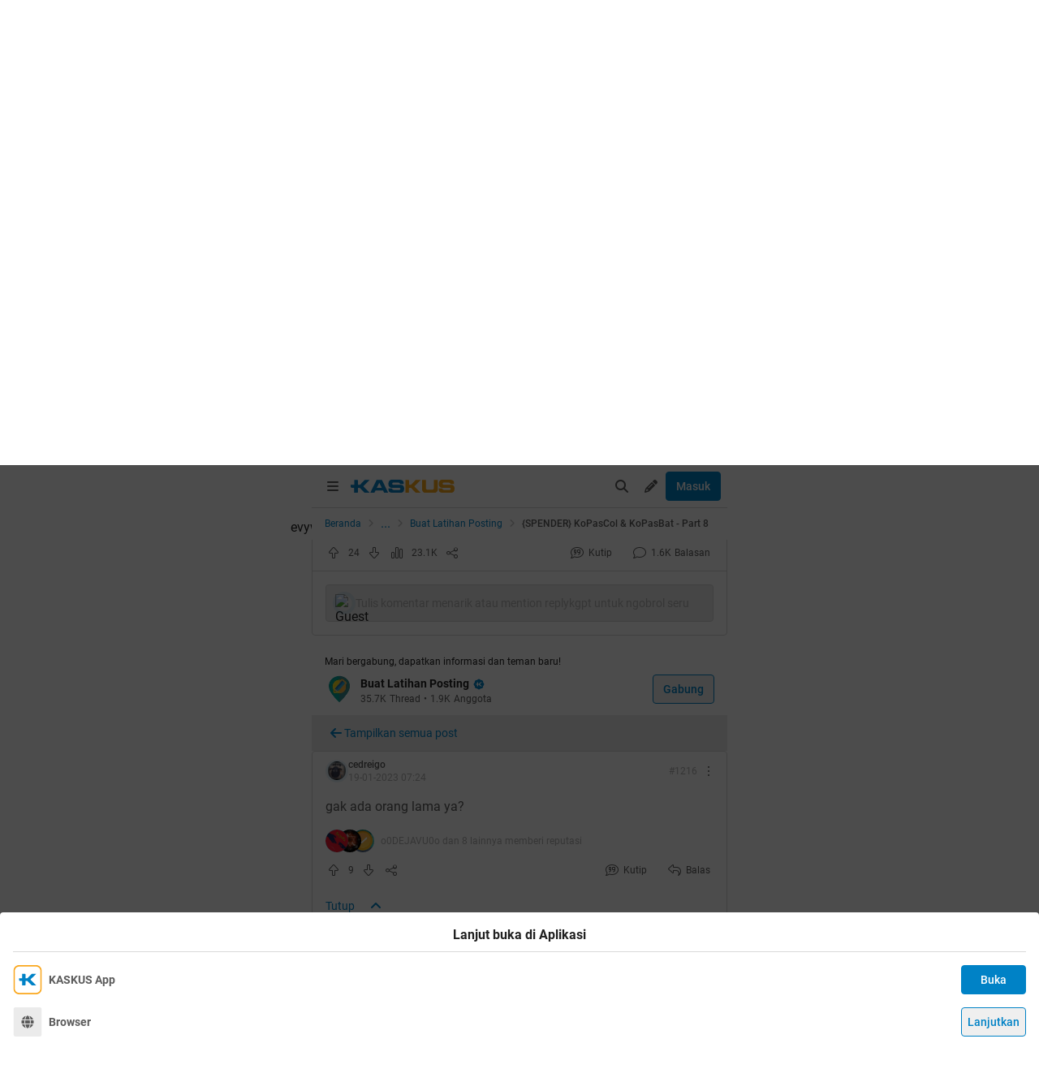

--- FILE ---
content_type: text/html; charset=utf-8
request_url: https://m.kaskus.co.id/show_post/63c8f02eb1e0d77d4a30a771?child_id=63e091eed4fe501dbe66f9af&ref=profile&med=post
body_size: 26860
content:
<!DOCTYPE html><html lang="id"><head><meta charSet="utf-8"/><script async="">(function(w,d,s,l,i){w[l]=w[l]||[];w[l].push({'gtm.start':
new Date().getTime(),event:'gtm.js'});var f=d.getElementsByTagName(s)[0],
j=d.createElement(s),dl=l!='dataLayer'?'&l='+l:'';j.async=true;j.src=
'https://www.googletagmanager.com/gtm.js?id='+i+dl;f.parentNode.insertBefore(j,f);
})(window,document,'script','dataLayer','GTM-KGKS6M');</script><link rel="shortcut icon" href="//s.kaskus.id/favicon.ico?v=1.1"/><meta name="robots" content="index, follow"/><meta name="title" content="{SPENDER} KoPasCol &amp; KoPasBat - Part 8 | KASKUS"/><meta name="description" content="Mohon ijin buat om momod dan para subes sekalian.. Ijin buka Thread untuk berbagi Cendol/Bata.. 回回回回回回回回回回回回回回回回回回回回 Caranya gampang - Cukup post apa aja di Thread ini (Saling Quote), nanti di cendolin sama ane dan yg lainnya.. - Dan wajib memberi Cendol/Bata disetiap post yg ada d thread ini, biar kebagian merata yg uda partisipasi di thread ini (Minimal 3 Halaman sebelumnya ketika agan/aganwati sudah ngepost di sini) - Dan begitu seterusnya - KoPasCol =..."/><meta name="author" content="KASKUS"/><meta name="keywords" content="kaskus.co.id, kaskus, komunitas, berita, diskusi, cerita, tanya, jawab, jual beli, belanja"/><meta name="theme-color" content="#0082C6"/><meta name="viewport" content="width=device-width, initial-scale=1"/><meta property="og:type" content="website"/><meta property="og:url" content="https://m.kaskus.co.id/show_post/63c8f02eb1e0d77d4a30a771"/><meta property="og:title" content="{SPENDER} KoPasCol &amp; KoPasBat - Part 8 | KASKUS"/><meta property="og:description" content="Mohon ijin buat om momod dan para subes sekalian.. Ijin buka Thread untuk berbagi Cendol/Bata.. 回回回回回回回回回回回回回回回回回回回回 Caranya gampang - Cukup post apa aja di Thread ini (Saling Quote), nanti di cendolin sama ane dan yg lainnya.. - Dan wajib memberi Cendol/Bata disetiap post yg ada d thread ini, biar kebagian merata yg uda partisipasi di thread ini (Minimal 3 Halaman sebelumnya ketika agan/aganwati sudah ngepost di sini) - Dan begitu seterusnya - KoPasCol =..."/><meta property="og:image" content="https://s.kaskus.id/e3.1/images/default-meta-image.jpg"/><meta property="og:image:width" content="1200"/><meta property="og:image:height" content="630"/><meta property="twitter:image" content="https://s.kaskus.id/e3.1/images/default-meta-image.jpg"/><meta property="twitter:title" content="{SPENDER} KoPasCol &amp; KoPasBat - Part 8 | KASKUS"/><meta property="twitter:description" content="Mohon ijin buat om momod dan para subes sekalian.. Ijin buka Thread untuk berbagi Cendol/Bata.. 回回回回回回回回回回回回回回回回回回回回 Caranya gampang - Cukup post apa aja di Thread ini (Saling Quote), nanti di cendolin sama ane dan yg lainnya.. - Dan wajib memberi Cendol/Bata disetiap post yg ada d thread ini, biar kebagian merata yg uda partisipasi di thread ini (Minimal 3 Halaman sebelumnya ketika agan/aganwati sudah ngepost di sini) - Dan begitu seterusnya - KoPasCol =..."/><meta property="twitter:url" content="https://m.kaskus.co.id/show_post/63c8f02eb1e0d77d4a30a771"/><meta property="twitter:card" content="summary_large_image"/><meta property="twitter:site" content="@kaskus"/><meta property="twitter:creator" content="@kaskus"/><title>{SPENDER} KoPasCol &amp; KoPasBat - Part 8 | KASKUS</title><link rel="canonical" href="https://www.kaskus.co.id/show_post/63c8f02eb1e0d77d4a30a771"/><meta name="next-head-count" content="27"/><meta http-equiv="X-UA-Compatible" content="IE=edge"/><meta http-equiv="Pragma" content="no-cache"/><meta http-equiv="Expires" content="-1"/><meta http-equiv="imagetoolbar" content="no"/><meta http-equiv="Cache-Control" content="no-cache"/><meta http-equiv="content-language" content="id, en"/><meta name="spiders" content="all"/><meta name="rating" content="general"/><meta name="webcrawlers" content="all"/><meta name="copyright" content="&amp;copy; 1999-2026 Kaskus Networks All Right Reserved"/><meta property="og:site_name" content="KASKUS"/><meta property="fb:pages" content="356445735231"/><link rel="preconnect" href="https://s.kaskus.id"/><script async="">var PWT={},googletag=googletag||{};googletag.cmd=googletag.cmd||[],PWT.jsLoaded=function(){!function(){var t=document.createElement("script"),e="https:"==document.location.protocol;t.src=(e?"https:":"http:")+"//securepubads.g.doubleclick.net/tag/js/gpt.js";var o=document.getElementsByTagName("script")[0];o.parentNode.insertBefore(t,o)}()},function(){var t=window.location.href,e="";if(t.indexOf("pwtv=")>0){var o=/pwtv=(.*?)(&|$)/g.exec(t);o.length>=2&&o[1].length>0&&(e="/"+o[1])}var a=document.createElement("script");a.async=!0,a.type="text/javascript",a.src="//ads.pubmatic.com/AdServer/js/pwt/157375/1125"+e+"/pwt.js";var c=document.getElementsByTagName("script")[0];c.parentNode.insertBefore(a,c)}();</script><link rel="preload" href="https://s.kaskus.id/kaskus-next/_next/static/css/513952ca6a440f7e.css" as="style"/><link rel="stylesheet" href="https://s.kaskus.id/kaskus-next/_next/static/css/513952ca6a440f7e.css" data-n-g=""/><link rel="preload" href="https://s.kaskus.id/kaskus-next/_next/static/css/be36d70f52f3f3d8.css" as="style"/><link rel="stylesheet" href="https://s.kaskus.id/kaskus-next/_next/static/css/be36d70f52f3f3d8.css" data-n-p=""/><link rel="preload" href="https://s.kaskus.id/kaskus-next/_next/static/css/1c74ef3c9ab00bab.css" as="style"/><link rel="stylesheet" href="https://s.kaskus.id/kaskus-next/_next/static/css/1c74ef3c9ab00bab.css" data-n-p=""/><link rel="preload" href="https://s.kaskus.id/kaskus-next/_next/static/css/02c975e1765ce956.css" as="style"/><link rel="stylesheet" href="https://s.kaskus.id/kaskus-next/_next/static/css/02c975e1765ce956.css"/><link rel="preload" href="https://s.kaskus.id/kaskus-next/_next/static/css/1c0f988d6fcff29c.css" as="style"/><link rel="stylesheet" href="https://s.kaskus.id/kaskus-next/_next/static/css/1c0f988d6fcff29c.css"/><link rel="preload" href="https://s.kaskus.id/kaskus-next/_next/static/css/ae0f6b176f8a446a.css" as="style"/><link rel="stylesheet" href="https://s.kaskus.id/kaskus-next/_next/static/css/ae0f6b176f8a446a.css"/><link rel="preload" href="https://s.kaskus.id/kaskus-next/_next/static/css/6112131c36e33b96.css" as="style"/><link rel="stylesheet" href="https://s.kaskus.id/kaskus-next/_next/static/css/6112131c36e33b96.css"/><noscript data-n-css=""></noscript><script defer="" nomodule="" src="https://s.kaskus.id/kaskus-next/_next/static/chunks/polyfills-42372ed130431b0a.js"></script><script defer="" src="https://s.kaskus.id/kaskus-next/_next/static/chunks/1284.932b509cdfe14c9d.js"></script><script defer="" src="https://s.kaskus.id/kaskus-next/_next/static/chunks/4813.8bad4e1c95b110d0.js"></script><script defer="" src="https://s.kaskus.id/kaskus-next/_next/static/chunks/5457.6e32dd5035208fd6.js"></script><script defer="" src="https://s.kaskus.id/kaskus-next/_next/static/chunks/436-6dc490e362e5f02b.js"></script><script defer="" src="https://s.kaskus.id/kaskus-next/_next/static/chunks/2156-9042280b238dbf4e.js"></script><script defer="" src="https://s.kaskus.id/kaskus-next/_next/static/chunks/9680-511e7fa23d2bca62.js"></script><script defer="" src="https://s.kaskus.id/kaskus-next/_next/static/chunks/4667-27624ae2818d225b.js"></script><script defer="" src="https://s.kaskus.id/kaskus-next/_next/static/chunks/1603-031fa18c81b85bd5.js"></script><script defer="" src="https://s.kaskus.id/kaskus-next/_next/static/chunks/4776-371ff0bbb8c961d4.js"></script><script defer="" src="https://s.kaskus.id/kaskus-next/_next/static/chunks/5563-b32768d1a9d095aa.js"></script><script defer="" src="https://s.kaskus.id/kaskus-next/_next/static/chunks/8068-9b867473dddb29d6.js"></script><script defer="" src="https://s.kaskus.id/kaskus-next/_next/static/chunks/2584-4e4b823a1f86f45d.js"></script><script defer="" src="https://s.kaskus.id/kaskus-next/_next/static/chunks/3436.70ea455d621ea93e.js"></script><script defer="" src="https://s.kaskus.id/kaskus-next/_next/static/chunks/6189.ade4daecff2108d7.js"></script><script defer="" src="https://s.kaskus.id/kaskus-next/_next/static/chunks/1645.7069f35b9c25e5d7.js"></script><script src="https://s.kaskus.id/kaskus-next/_next/static/chunks/webpack-0a9861b393b98046.js" defer=""></script><script src="https://s.kaskus.id/kaskus-next/_next/static/chunks/framework-c40ce48b8bb4f1fd.js" defer=""></script><script src="https://s.kaskus.id/kaskus-next/_next/static/chunks/main-1b136c4cf93c9a27.js" defer=""></script><script src="https://s.kaskus.id/kaskus-next/_next/static/chunks/pages/_app-58cc2edd4704dc5d.js" defer=""></script><script src="https://s.kaskus.id/kaskus-next/_next/static/chunks/1210-7d5212284eae01fc.js" defer=""></script><script src="https://s.kaskus.id/kaskus-next/_next/static/chunks/4593-fce22b0ad7e92f14.js" defer=""></script><script src="https://s.kaskus.id/kaskus-next/_next/static/chunks/7645-6f3455301a7fee7a.js" defer=""></script><script src="https://s.kaskus.id/kaskus-next/_next/static/chunks/5918-229ec51f49562019.js" defer=""></script><script src="https://s.kaskus.id/kaskus-next/_next/static/chunks/5198-517a248b61d1a402.js" defer=""></script><script src="https://s.kaskus.id/kaskus-next/_next/static/chunks/4538-cdf441270e65c860.js" defer=""></script><script src="https://s.kaskus.id/kaskus-next/_next/static/chunks/6976-0d97eedbeafcb0f5.js" defer=""></script><script src="https://s.kaskus.id/kaskus-next/_next/static/chunks/5154-0fc236ee77b218d4.js" defer=""></script><script src="https://s.kaskus.id/kaskus-next/_next/static/chunks/pages/mobile/show_post/%5B...ids%5D-2e1bd71ce7cad6a4.js" defer=""></script><script src="https://s.kaskus.id/kaskus-next/_next/static/ZAOP3pKupMPN_HXSFoLNs/_buildManifest.js" defer=""></script><script src="https://s.kaskus.id/kaskus-next/_next/static/ZAOP3pKupMPN_HXSFoLNs/_ssgManifest.js" defer=""></script></head><body><div id="__next"><noscript><iframe title="google-tag-manager" src="https://www.googletagmanager.com/ns.html?id=GTM-KGKS6M" height="0" width="0" style="display:none;visibility:hidden"></iframe></noscript><script>!function(){try{var d=document.documentElement,c=d.classList;c.remove('light','dark');var e=localStorage.getItem('theme');if(e){c.add(e|| '')}else{c.add('light');}if(e==='light'||e==='dark'||!e)d.style.colorScheme=e||'light'}catch(t){}}();</script><div class="relative mx-auto flex flex-col min-h-screen bg-surface-primary sm:max-w-lg"><div class="flex-none sticky left-0 top-0 z-[51] w-full border-b border-divider bg-surface-primary"><div class="mx-auto flex w-full justify-between p-2"><div class="flex items-center"><div class="relative"><div class="relative"><div class="relative" data-title="sidebarMenuBurger"><span class="relative flex items-center justify-center cursor-pointer rounded-lg p-2 text-sm hover:bg-surface-secondary"><i class="icon_icon__z9JSK h-5 w-5 text-base fa-bars fa-solid h-4 w-4 cursor-pointer text-secondary"></i></span></div></div></div><div class="flex items-center gap-x-2 hidden"><a title="Kaskus" class="relative ml-1" id="kaskus-next-header-logo-square" href="https://m.kaskus.co.id"><img src="https://s.kaskus.id/assets/web_1.0/images/ic-kaskus.svg" alt="Kaskus" width="24" height="24"/></a><p class="font-bold text-primary"></p></div><a title="Kaskus" class="relative ml-1" id="kaskus-next-header-logo" href="https://www.kaskus.co.id"><img src="https://s.kaskus.id/assets/web_1.0/images/logo-kaskus-white.svg" alt="Kaskus" width="128" height="20"/></a></div><div class="flex items-center gap-x-1"><span class="relative flex items-center justify-center cursor-pointer rounded-lg p-2 text-sm hover:bg-surface-secondary"><i class="icon_icon__z9JSK h-5 w-5 text-base fa-search fa-solid text-secondary"></i></span><div class="relative !inline-block"><div class="relative"><div class="flex"><span data-title="createThreadButton" class="relative flex items-center justify-center cursor-pointer rounded-lg p-2 text-sm hover:bg-surface-secondary"><i class="icon_icon__z9JSK h-5 w-5 text-base fa-pencil fa-solid text-secondary"></i></span></div><div class="menuDrawer_headerMenuDrawer__yS2pg bg-white text-secondary dark:bg-white-night md:!w-300p"></div></div></div><button class="button_button__cobsm button_regular___xVyZ button_primary__PYJul">Masuk</button></div></div></div><div class="fixed left-auto top-0 z-70 h-screen w-full bg-surface-primary pb-4 transition-all duration-300 ease-in-out sm:max-w-lg common_hide-scroll__9GOfc pointer-events-none -translate-x-full opacity-0 overflow-y-scroll"><div class="sticky left-auto top-0 z-80 w-full border-b border-divider bg-surface-primary px-4 py-4 sm:max-w-lg"><div class="flex items-center justify-between"><a title="Kaskus" class="relative mr-2" id="kaskus-next-header-logo" href="https://m.kaskus.co.id"><img src="https://s.kaskus.id/kaskus-next/next-assets/images/kaskus-logo-grayscaled.svg" alt="Kaskus" width="150" height="23"/></a><button><i class="icon_icon__z9JSK h-5 w-5 text-base fa-close fa-solid text-secondary"></i></button></div></div><div class="mt-8 flex flex-col gap-y-4 px-4"><div class="relative flex flex-col gap-y-4"><div class="flex w-full items-center justify-between"><p class="text-sm font-semibold text-secondary">Thread</p><i class="icon_icon__z9JSK h-5 w-5 text-base fa-pen fa-light cursor-pointer hover:bg-surface-secondary cursor-pointer text-secondary p-4 rounded-full hover:font-extrabold" title="Buat Thread"></i></div><a class="hover:!no-underline" title="For You" href="/home?tab=for_you_feeds"><div class="relative"><div class="group flex cursor-pointer items-center gap-x-2 rounded-3xl py-2 pl-3 hover:bg-surface-secondary select-none"><i class="icon_icon__z9JSK h-5 w-5 text-base fa-thumbs-up fa-light text-secondary group-hover:font-extrabold"></i><p class="text-xs font-medium text-secondary">For You</p></div></div></a><a class="hover:!no-underline" title="Hot Threads" href="/home?tab=hot"><div class="relative"><div class="group flex cursor-pointer items-center gap-x-2 rounded-3xl py-2 pl-3 hover:bg-surface-secondary select-none"><i class="icon_icon__z9JSK h-5 w-5 text-base fa-fire fa-light text-secondary group-hover:font-extrabold"></i><p class="text-xs font-medium text-secondary">Hot Threads</p></div></div></a><div class="h-[1px] w-full bg-divider mt-2"></div></div><div class="relative"><div class="relative flex flex-col gap-y-4"><div class="flex w-full items-center justify-between"><p class="text-sm font-semibold text-secondary">Komunitas</p><i class="icon_icon__z9JSK h-5 w-5 text-base fa-plus fa-light cursor-pointer hover:bg-surface-secondary cursor-pointer text-secondary p-4 rounded-full hover:font-extrabold" title="Buat Komunitas"></i></div><div class="flex w-full border border-solid border-divider rounded-full"><div class="flex items-center gap-2 w-full"><div class="relative h-9 px-1 flex-1 items-center flex border border-border rounded-3 text-sm text-primary bg-surface-secondary rounded-full w-full border-none text-xs"><i class="icon_icon__z9JSK h-5 w-5 text-base fa-search fa-solid text-secondary !w-9 !h-9"></i><input class="w-full overflow-hidden bg-surface-secondary placeholder:text-tertiary focus:outline-none flex-1" name="search" placeholder="Cari Komunitas" autoComplete="off" value=""/></div></div></div><a class="hover:!no-underline" title="Lihat Semua Komunitas" href="/komunitas/all"><div class="relative"><div class="group flex cursor-pointer items-center gap-x-2 rounded-3xl py-2 pl-3 hover:bg-surface-secondary select-none"><i class="icon_icon__z9JSK h-5 w-5 text-base fa-list-tree fa-light text-secondary group-hover:font-extrabold"></i><p class="text-xs font-medium text-secondary">Semua Komunitas</p></div></div></a></div></div><div class="h-[1px] w-full bg-divider"></div><div class="flex flex-col gap-y-4"><div class="flex w-full items-center justify-between"><p class="text-sm font-semibold text-secondary">Kategori</p></div><a title="Story" class="hover:!no-underline" href="/channel/1/story"><div class="relative"><div class="group flex cursor-pointer items-center gap-x-2 rounded-3xl py-2 pl-3 hover:bg-surface-secondary select-none"><div class="h-5 w-5 bg-contain bg-no-repeat py-1 dark:filter-primary" style="background-image:url(https://s.kaskus.id/img/tagicon/channel_20240418093555.png)"></div><p class="text-xs font-medium text-secondary">Story</p></div></div></a><a title="News" class="hover:!no-underline" href="/channel/5/news"><div class="relative"><div class="group flex cursor-pointer items-center gap-x-2 rounded-3xl py-2 pl-3 hover:bg-surface-secondary select-none"><div class="h-5 w-5 bg-contain bg-no-repeat py-1 dark:filter-primary" style="background-image:url(https://s.kaskus.id/img/tagicon/channel_20240418093612.png)"></div><p class="text-xs font-medium text-secondary">News</p></div></div></a><a title="Hobby" class="hover:!no-underline" href="/channel/2/hobby"><div class="relative"><div class="group flex cursor-pointer items-center gap-x-2 rounded-3xl py-2 pl-3 hover:bg-surface-secondary select-none"><div class="h-5 w-5 bg-contain bg-no-repeat py-1 dark:filter-primary" style="background-image:url(https://s.kaskus.id/img/tagicon/channel_20240418093628.png)"></div><p class="text-xs font-medium text-secondary">Hobby</p></div></div></a><a title="Games" class="hover:!no-underline" href="/channel/3/games"><div class="relative"><div class="group flex cursor-pointer items-center gap-x-2 rounded-3xl py-2 pl-3 hover:bg-surface-secondary select-none"><div class="h-5 w-5 bg-contain bg-no-repeat py-1 dark:filter-primary" style="background-image:url(https://s.kaskus.id/img/tagicon/channel_20240419095130.png)"></div><p class="text-xs font-medium text-secondary">Games</p></div></div></a><a title="Entertainment" class="hover:!no-underline" href="/channel/4/entertainment"><div class="relative"><div class="group flex cursor-pointer items-center gap-x-2 rounded-3xl py-2 pl-3 hover:bg-surface-secondary select-none"><div class="h-5 w-5 bg-contain bg-no-repeat py-1 dark:filter-primary" style="background-image:url(https://s.kaskus.id/img/tagicon/channel_20240327105652.png)"></div><p class="text-xs font-medium text-secondary">Entertainment</p></div></div></a><a title="Female" class="hover:!no-underline" href="/channel/10/female"><div class="relative"><div class="group flex cursor-pointer items-center gap-x-2 rounded-3xl py-2 pl-3 hover:bg-surface-secondary select-none"><div class="h-5 w-5 bg-contain bg-no-repeat py-1 dark:filter-primary" style="background-image:url(https://s.kaskus.id/img/tagicon/channel_20240327105721.png)"></div><p class="text-xs font-medium text-secondary">Female</p></div></div></a><a title="Tech" class="hover:!no-underline" href="/channel/6/tech"><div class="relative"><div class="group flex cursor-pointer items-center gap-x-2 rounded-3xl py-2 pl-3 hover:bg-surface-secondary select-none"><div class="h-5 w-5 bg-contain bg-no-repeat py-1 dark:filter-primary" style="background-image:url(https://s.kaskus.id/img/tagicon/channel_20240419095152.png)"></div><p class="text-xs font-medium text-secondary">Tech</p></div></div></a><a title="Automotive" class="hover:!no-underline" href="/channel/7/automotive"><div class="relative"><div class="group flex cursor-pointer items-center gap-x-2 rounded-3xl py-2 pl-3 hover:bg-surface-secondary select-none"><div class="h-5 w-5 bg-contain bg-no-repeat py-1 dark:filter-primary" style="background-image:url(https://s.kaskus.id/img/tagicon/channel_20240327104226.png)"></div><p class="text-xs font-medium text-secondary">Automotive</p></div></div></a><a title="Sports" class="hover:!no-underline" href="/channel/8/sports"><div class="relative"><div class="group flex cursor-pointer items-center gap-x-2 rounded-3xl py-2 pl-3 hover:bg-surface-secondary select-none"><div class="h-5 w-5 bg-contain bg-no-repeat py-1 dark:filter-primary" style="background-image:url(https://s.kaskus.id/img/tagicon/channel_20240327105751.png)"></div><p class="text-xs font-medium text-secondary">Sports</p></div></div></a><a title="Food &amp; Travel" class="hover:!no-underline" href="/channel/9/food-travel"><div class="relative"><div class="group flex cursor-pointer items-center gap-x-2 rounded-3xl py-2 pl-3 hover:bg-surface-secondary select-none"><div class="h-5 w-5 bg-contain bg-no-repeat py-1 dark:filter-primary" style="background-image:url(https://s.kaskus.id/img/tagicon/channel_20240419095116.png)"></div><p class="text-xs font-medium text-secondary">Food &amp; Travel</p></div></div></a></div><div class="h-[1px] w-full bg-divider"></div><div class="flex flex-col gap-y-4"><div class="flex w-full items-center justify-between"><p class="text-sm font-semibold text-secondary">Pengaturan</p></div><div class="relative"><div class="relative"><div class="flex w-full items-center justify-between pl-2"><div class="flex items-center gap-x-2"><i class="icon_icon__z9JSK h-5 w-5 text-base fa-moon fa-light text-secondary"></i><span class="text-xs font-medium text-secondary">Mode Malam</span><span class="bg-grey-6 rounded-md text-2xs text-white py-0.5 px-1">beta</span></div><span class="p-1"><div class="toggle_toggle__sguwZ"><label><input type="checkbox"/><span></span></label></div></span></div></div></div><div class="flex w-full items-center justify-between pl-2"><div class="flex items-center gap-x-2"><i class="icon_icon__z9JSK h-5 w-5 text-base fa-image fa-light text-secondary"></i><span class="text-xs font-medium text-secondary">Gambar</span></div><span class="p-1"><div class="toggle_toggle__sguwZ"><label><input type="checkbox" checked=""/><span></span></label></div></span></div></div><div class="h-[1px] w-full bg-divider"></div><div class="flex flex-col gap-y-4"><div class="flex w-full items-center justify-between"><p class="text-sm font-semibold text-secondary">Lainnya</p></div><a title="Tentang KASKUS" class="hover:!no-underline" href="https://bantuan.kaskus.co.id/hc/id/articles/214603718-Sekilas-Tentang-KASKUS"><div class="relative"><div class="group flex cursor-pointer items-center gap-x-2 rounded-3xl py-2 pl-3 hover:bg-surface-secondary select-none"><i class="icon_icon__z9JSK h-5 w-5 text-base fa-info-circle fa-light text-secondary group-hover:font-extrabold"></i><p class="text-xs font-medium text-secondary">Tentang KASKUS</p></div></div></a><a title="Syarat &amp; Ketentuan" class="hover:!no-underline" href="https://bantuan.kaskus.co.id/hc/id/articles/226392548-Syarat-dan-Ketentuan"><div class="relative"><div class="group flex cursor-pointer items-center gap-x-2 rounded-3xl py-2 pl-3 hover:bg-surface-secondary select-none"><i class="icon_icon__z9JSK h-5 w-5 text-base fa-book fa-light text-secondary group-hover:font-extrabold"></i><p class="text-xs font-medium text-secondary">Syarat &amp; Ketentuan</p></div></div></a><a title="Kebijakan Privasi" class="hover:!no-underline" href="https://bantuan.kaskus.co.id/hc/id/articles/226293627-Kebijakan-Privasi"><div class="relative"><div class="group flex cursor-pointer items-center gap-x-2 rounded-3xl py-2 pl-3 hover:bg-surface-secondary select-none"><i class="icon_icon__z9JSK h-5 w-5 text-base fa-shield-keyhole fa-light text-secondary group-hover:font-extrabold"></i><p class="text-xs font-medium text-secondary">Kebijakan Privasi</p></div></div></a><a title="Pusat Bantuan" class="hover:!no-underline" href="https://bantuan.kaskus.co.id/"><div class="relative"><div class="group flex cursor-pointer items-center gap-x-2 rounded-3xl py-2 pl-3 hover:bg-surface-secondary select-none"><i class="icon_icon__z9JSK h-5 w-5 text-base fa-handshake fa-light text-secondary group-hover:font-extrabold"></i><p class="text-xs font-medium text-secondary">Pusat Bantuan</p></div></div></a><a title="Hubungi Kami" class="hover:!no-underline" href="https://bantuan.kaskus.co.id/hc/id/requests/new"><div class="relative"><div class="group flex cursor-pointer items-center gap-x-2 rounded-3xl py-2 pl-3 hover:bg-surface-secondary select-none"><i class="icon_icon__z9JSK h-5 w-5 text-base fa-user-headset fa-light text-secondary group-hover:font-extrabold"></i><p class="text-xs font-medium text-secondary">Hubungi Kami</p></div></div></a><a title="KASKUS Plus" class="hover:!no-underline" href="https://plus.kaskus.co.id/"><div class="relative"><div class="group flex cursor-pointer items-center gap-x-2 rounded-3xl py-2 pl-3 hover:bg-surface-secondary select-none"><i class="icon_icon__z9JSK h-5 w-5 text-base fa-user-crown fa-light text-secondary group-hover:font-extrabold"></i><p class="text-xs font-medium text-secondary">KASKUS Plus</p></div></div></a><p class="text-xs text-secondary text-center mt-4">© <!-- -->2026<!-- --> KASKUS, PT Darta Media Indonesia. All rights reserved</p></div></div></div><div class="mx-auto w-full flex-1"><div class="fixed bottom-0 left-1/2 z-20 w-full -translate-x-1/2 bg-white dark:bg-grey-7 sm:max-w-lg shadow-[0_0_5px_0_rgba(0,0,0,0.2)]"><div id="div-gpt-ad-sticky-wap" class="ads_ads__FX52E w-full text-center text-center"></div><div class="absolute -top-[30px] right-0 cursor-pointer overflow-hidden rounded-l-lg bg-white p-1 pb-[10px] pt-1 text-center text-secondary shadow-[0_-1px_1px_0_rgba(0,0,0,0.2)] dark:bg-grey-7"><i class="icon_icon__z9JSK h-5 w-5 text-base fa-times fa-solid block h-4 w-4"></i></div></div><main class="w-full"><ul class="flex w-full list-none items-center sticky top-[52px] z-10 bg-white px-4 py-2 dark:bg-white-night"><li class="flex min-w-0 items-center text-xs flex-none"><a class="truncate text-blue dark:text-blue-night" title="Beranda" href="/?ref=postlist-22&amp;med=breadcrumb">Beranda</a><i class="icon_icon__z9JSK h-5 w-5 text-base fa-angle-right fa-solid mx-1 !h-4 !w-4 flex-none cursor-default !text-xs text-grey-3 dark:text-grey-5"></i></li><div class="relative flex items-center justify-center"><div class="cursor-pointer text-blue dark:text-blue-night">...</div><i class="icon_icon__z9JSK h-5 w-5 text-base fa-angle-right fa-solid mx-1 !h-4 !w-4 cursor-default !text-xs text-grey-3 dark:text-grey-5"></i></div><li class="flex min-w-0 items-center text-xs"><a class="truncate text-blue dark:text-blue-night" title="Buat Latihan Posting" href="/komunitas/22/buat-latihan-posting?ref=postlist-22&amp;med=breadcrumb">Buat Latihan Posting</a><i class="icon_icon__z9JSK h-5 w-5 text-base fa-angle-right fa-solid mx-1 !h-4 !w-4 flex-none cursor-default !text-xs text-grey-3 dark:text-grey-5"></i></li><li class="flex min-w-0 items-center text-xs"><p class="m-0 inline cursor-default truncate break-all font-medium text-secondary">{SPENDER} KoPasCol &amp; KoPasBat - Part 8</p></li></ul><div class="relative"><div class="w-full bg-surface-primary mb-4"><div class="relative flex flex-col justify-between border-y md:border border-border border-solid md:rounded"><div class="px-4 pt-2"><div class="relative mb-2 flex items-center justify-between text-xs"><div class="relative w-full"><div class="flex items-center gap-2 w-full"><div class="flex relative cursor-pointer" style="width:28px;height:28px"><img src="https://s.kaskus.id/user/avatar/2018/12/24/avatar10455230_4.gif" alt="Cupatkai88" width="22.400000000000002" height="22.400000000000002" style="width:22.400000000000002px;height:22.400000000000002px" class="m-auto rounded-full object-cover"/><img src="https://s.kaskus.id/images/avatarborder/1.gif" alt="Avatar border" width="28" height="28" class="absolute top-0 left-0 w-full h-full"/></div><div class="flex flex-col gap-[2px]"><div class="flex items-center gap-1 lg:gap-2 text-xs"><span class="dark:bg-yellow-dark flex h-4 w-4 items-center justify-center rounded-3 bg-yellow text-center text-3xs font-bold leading-tight text-grey-7">TS</span><div class="htmlContentRenderer_html-content__ePjqJ font-medium text-secondary">Cupatkai88</div></div><time class="text-tertiary text-xs" dateTime="1565873300">15-08-2019 19:48</time></div></div></div><div class="flex items-center"><div class="relative"><div><i class="icon_icon__z9JSK h-5 w-5 text-base fa-link fa-light mr-2 hidden h-4 w-4 cursor-pointer !text-sm text-secondary lg:block"></i></div></div><div class="relative"><div><i class="icon_icon__z9JSK h-5 w-5 text-base fa-bell fa-light ml-2 cursor-pointer text-secondary" data-title="subscribeThreadButton"></i></div></div><i class="icon_icon__z9JSK h-5 w-5 text-base fa-ellipsis-vertical fa-light cursor-pointer pl-2 text-secondary" data-title="postOptions"></i></div></div><div class="mb-1 block flex-1 text-lg font-medium visited:text-tertiary"><div class="inline break-words align-middle overflow-auto">{SPENDER} KoPasCol &amp; KoPasBat - Part 8</div></div></div><div class="relative mx-4 mt-4 break-words line-clamp-3"><div class="htmlContentRenderer_html-content__ePjqJ"><img src="https://s.kaskus.id/images/2019/03/24/10455230_201903240926270804.jpg" border="0" alt="{SPENDER} KoPasCol &amp; KoPasBat - Part 8" /><br />
<img src="https://s.kaskus.id/images/2019/02/13/10455230_201902130904140616.png" border="0" alt="{SPENDER} KoPasCol &amp; KoPasBat - Part 8" /><br />
<br />
Mohon ijin buat om momod dan para subes sekalian..<br />
Ijin buka Thread untuk berbagi Cendol/Bata..<br />
<br />
回回回回回回回回回回回回回回回回回回回回<br />
<br />

				<div class="spoiler sceditor-ignore">
					<span class="spoiler-head sceditor-ignore">
						<span class="spoiler-label">Spoiler</span>&nbsp;for <span class="spoiler-title">How to Join</span>:
						<input type="button" value="Show" class="spoiler-btn open"
						onclick="this.parentElement.parentElement.nextSibling.classList.toggle('open');this.parentElement.parentElement.nextSibling.nextSibling.classList.toggle('open');this.value=this.value=='Hide'?'Show':'Hide'">
					</span></div><div class="spoiler-mid sceditor-ignore open"></div><div class="spoiler-content expandable " data-title="How to Join">
					<br />
Caranya gampang<br />
- Cukup post apa aja di Thread ini (Saling Quote), nanti di cendolin sama ane dan yg lainnya..<br />
<br />
- Dan wajib memberi Cendol/Bata disetiap post yg ada d thread ini, biar kebagian merata yg uda partisipasi di thread ini<br />
<b>(Minimal 3 Halaman sebelumnya ketika agan/aganwati sudah ngepost di sini)</b><br />
<br />
- Dan begitu seterusnya<br />

				</div><img src="https://s.kaskus.id/images/2019/02/20/10455230_201902200605410506.png" border="0" alt="{SPENDER} KoPasCol &amp; KoPasBat - Part 8" /><br />
<br />

				<div class="spoiler sceditor-ignore">
					<span class="spoiler-head sceditor-ignore">
						<span class="spoiler-label">Spoiler</span>&nbsp;for <span class="spoiler-title">Pengenalan</span>:
						<input type="button" value="Show" class="spoiler-btn open"
						onclick="this.parentElement.parentElement.nextSibling.classList.toggle('open');this.parentElement.parentElement.nextSibling.nextSibling.classList.toggle('open');this.value=this.value=='Hide'?'Show':'Hide'">
					</span></div><div class="spoiler-mid sceditor-ignore open"></div><div class="spoiler-content expandable " data-title="Pengenalan">
					<br />
- <b>KoPasCol</b>= <em>Komando Pasukan Cendol (pengepul cendol)</em><br />
<br />
- <b>KoPasBat</b> = <em>Komando Pasukan Bata (pengepul bata)</em>
				</div><img src="https://s.kaskus.id/images/2019/02/20/10455230_201902200605330679.png" border="0" alt="{SPENDER} KoPasCol &amp; KoPasBat - Part 8" /><br />
<br />

				<div class="spoiler sceditor-ignore">
					<span class="spoiler-head sceditor-ignore">
						<span class="spoiler-label">Spoiler</span>&nbsp;for <span class="spoiler-title">Attention For KoPasBat</span>:
						<input type="button" value="Show" class="spoiler-btn open"
						onclick="this.parentElement.parentElement.nextSibling.classList.toggle('open');this.parentElement.parentElement.nextSibling.nextSibling.classList.toggle('open');this.value=this.value=='Hide'?'Show':'Hide'">
					</span></div><div class="spoiler-mid sceditor-ignore open"></div><div class="spoiler-content expandable " data-title="Attention For KoPasBat">
					<br />
Jika Agan/Aganwati pengumpul Bata harap memberi <em>Kode</em>disetiap akhir post<br />
<br />
Contohnya:<br />
- Butuh Bata<br />
- Pengumbul Bata<br />
- Emot Bata<br />
- dll<br />

				</div><img src="https://s.kaskus.id/images/2019/02/20/10455230_201902200604570255.png" border="0" alt="{SPENDER} KoPasCol &amp; KoPasBat - Part 8" /><br />
<br />
<br />

				<div class="spoiler sceditor-ignore">
					<span class="spoiler-head sceditor-ignore">
						<span class="spoiler-label">Spoiler</span>&nbsp;for <span class="spoiler-title">Attention For KoPasCol & KoPasBat</span>:
						<input type="button" value="Show" class="spoiler-btn open"
						onclick="this.parentElement.parentElement.nextSibling.classList.toggle('open');this.parentElement.parentElement.nextSibling.nextSibling.classList.toggle('open');this.value=this.value=='Hide'?'Show':'Hide'">
					</span></div><div class="spoiler-mid sceditor-ignore open"></div><div class="spoiler-content expandable " data-title="Attention For KoPasCol & KoPasBat">
					 <br />
Hal - Hal yg perlu diperhatikan, di sini adalah tempat untuk Having Fun.<br />
Mohon untuk tidak membawa unsur - unsur seperti:<br />
- SARA<br />
- POLITIK (FAK WITH THAT)<br />
- HAL YG BERBAU IKLAN<br />
<br />
PS:<br />
- MOHON UNTUK TIDAK NGE-JUNK & MONOLOG<br />
- GUNAKAN SPOILER UNTUK FOTO/VIDEO (BB++)<br />
<br />
Tolong Hargai suhu - suhu di sini..<br />
Marilah Jaga Perdamaian Indonesia, hormati 1 dengan yg lainnya..<br />
Dan jika masih oknum - oknum yg bertebaran di sini, Mohon untuk tidak dihiraukan/diberi Reputasi (baik cendol/bata)<br />

				</div><img src="https://s.kaskus.id/images/2019/02/20/10455230_201902200604490921.png" border="0" alt="{SPENDER} KoPasCol &amp; KoPasBat - Part 8" /><br />
<br />
回回回回回回回回回回回回回回回回回回回回<br />
<br />
Jadi pada inti ny ini cuma untuk saling Berbagi Cendol / Bata aja<br />
<br />
Budayakan <em>TAKE & GIFT</em><br />
<br />
<img src="https://s.kaskus.id/images/smilies/smilies_fdbkw13qm6ym.gif" data-sceditor-emoticon=":cendolgan" border="0" alt="emoticon-Cendol Gan" title="Cendol Gan"/><img src="https://s.kaskus.id/images/smilies/smilies_fdbkw138rj7k.gif" data-sceditor-emoticon=":lemparbata" border="0" alt="emoticon-Lempar Bata" title="Lempar Bata"/><img src="https://s.kaskus.id/images/smilies/smilies_fdbkw13qm6ym.gif" data-sceditor-emoticon=":cendolgan" border="0" alt="emoticon-Cendol Gan" title="Cendol Gan"/><img src="https://s.kaskus.id/images/smilies/smilies_fdbkw138rj7k.gif" data-sceditor-emoticon=":lemparbata" border="0" alt="emoticon-Lempar Bata" title="Lempar Bata"/><img src="https://s.kaskus.id/images/smilies/smilies_fdbkw13qm6ym.gif" data-sceditor-emoticon=":cendolgan" border="0" alt="emoticon-Cendol Gan" title="Cendol Gan"/><img src="https://s.kaskus.id/images/smilies/smilies_fdbkw138rj7k.gif" data-sceditor-emoticon=":lemparbata" border="0" alt="emoticon-Lempar Bata" title="Lempar Bata"/><img src="https://s.kaskus.id/images/smilies/smilies_fdbkw13qm6ym.gif" data-sceditor-emoticon=":cendolgan" border="0" alt="emoticon-Cendol Gan" title="Cendol Gan"/><img src="https://s.kaskus.id/images/smilies/smilies_fdbkw138rj7k.gif" data-sceditor-emoticon=":lemparbata" border="0" alt="emoticon-Lempar Bata" title="Lempar Bata"/><br />
<br />
Akhir Kata Saya Mengucap Banyak Terima Kasih Kepada Suhu-Suhu & Aganwati yg Telah Turut Berpartisipasi Baik Banyak/Sedikit<br />
<br />
<br />

				<div class="spoiler sceditor-ignore">
					<span class="spoiler-head sceditor-ignore">
						<span class="spoiler-label">Spoiler</span>&nbsp;for <span class="spoiler-title">Mau KopDar?</span>:
						<input type="button" value="Show" class="spoiler-btn open"
						onclick="this.parentElement.parentElement.nextSibling.classList.toggle('open');this.parentElement.parentElement.nextSibling.nextSibling.classList.toggle('open');this.value=this.value=='Hide'?'Show':'Hide'">
					</span></div><div class="spoiler-mid sceditor-ignore open"></div><div class="spoiler-content expandable " data-title="Mau KopDar?">
					<br />
Mau KopDar sesama Anggota KoPasCol & KoPasBat?<br />
Kuy kunjungi link ini:<br />
<a target="_blank" href="https://kask.us/izBKj" rel="ugc" onclick="dataLayer.push({'event': 'trackEvent','eventDetails.category': 'outbond', 'eventDetails.action': 'click', 'eventDetails.label': 'https://kask.us/izBKj'});"><b><em>{TRIAL LIST} KoPasCol & KoPasBat</em></b></a><br />
PS: Silahkan diRate jika berkenan<br />

				</div><img src="https://s.kaskus.id/images/2019/02/20/10455230_201902200604430461.png" border="0" alt="{SPENDER} KoPasCol &amp; KoPasBat - Part 8" /><br />
<br />

				<div class="spoiler sceditor-ignore">
					<span class="spoiler-head sceditor-ignore">
						<span class="spoiler-label">Spoiler</span>&nbsp;for <span class="spoiler-title">Thread Khusus KOPASBAT</span>:
						<input type="button" value="Show" class="spoiler-btn open"
						onclick="this.parentElement.parentElement.nextSibling.classList.toggle('open');this.parentElement.parentElement.nextSibling.nextSibling.classList.toggle('open');this.value=this.value=='Hide'?'Show':'Hide'">
					</span></div><div class="spoiler-mid sceditor-ignore open"></div><div class="spoiler-content expandable " data-title="Thread Khusus KOPASBAT">
					<a target="_blank" href="https://www.kaskus.co.id/show_post/5c7e91db9a972e497e7436dc" rel="ugc" onclick="dataLayer.push({'event': 'trackEvent','eventDetails.category': 'outbond', 'eventDetails.action': 'click', 'eventDetails.label': 'https://www.kaskus.co.id/show_post/5c7e91db9a972e497e7436dc'});"><b><em>{SPENDER} KoPasBat</em></b></a>
				</div><img src="https://s.kaskus.id/images/2019/03/06/10455230_201903060800250665.png" border="0" alt="{SPENDER} KoPasCol &amp; KoPasBat - Part 8" /><br />
<br />
<br />
Salam Hangat,<br />
<b>KoPasCol & KoPasBat</b></div><span class="absolute bottom-0 h-12 w-full bg-gradient-to-t from-white to-transparent dark:from-grey-7"></span></div><button class="button_button__cobsm button_regular___xVyZ button_secondary__mEcel mx-8 my-4">Lihat isi thread</button><div class="px-4"><div class="my-2 flex cursor-pointer"><div dir="rtl" class="relative flex"><div class=""><div class="flex relative cursor-pointer" style="width:28px;height:28px"><img src="https://s.kaskus.id/user/avatar/2011/09/18/avatar3437923_3.gif" alt="durexz" width="22.400000000000002" height="22.400000000000002" style="width:22.400000000000002px;height:22.400000000000002px" class="m-auto rounded-full object-cover"/><img src="https://s.kaskus.id/images/avatarborder/1.gif" alt="Avatar border" width="28" height="28" class="absolute top-0 left-0 w-full h-full"/></div></div><div class="-mr-3"><div class="flex relative cursor-pointer" style="width:28px;height:28px"><img src="https://s.kaskus.id/user/avatar/2019/02/14/avatar10516979_28.gif" alt="evywahyuni" width="22.400000000000002" height="22.400000000000002" style="width:22.400000000000002px;height:22.400000000000002px" class="m-auto rounded-full object-cover"/><img src="https://s.kaskus.id/images/avatarborder/1.gif" alt="Avatar border" width="28" height="28" class="absolute top-0 left-0 w-full h-full"/></div></div><div class="-mr-3"><div class="flex relative cursor-pointer" style="width:28px;height:28px"><img src="https://s.kaskus.id/user/avatar/2010/07/03/avatar1839572_19.gif" alt="kwacimuffin" width="22.400000000000002" height="22.400000000000002" style="width:22.400000000000002px;height:22.400000000000002px" class="m-auto rounded-full object-cover"/><img src="https://s.kaskus.id/images/avatarborder/1.gif" alt="Avatar border" width="28" height="28" class="absolute top-0 left-0 w-full h-full"/></div></div></div><div class="ml-2 self-center text-xs text-tertiary"><div class="htmlContentRenderer_html-content__ePjqJ">kwacimuffin dan 25 lainnya memberi reputasi</div></div></div><div class="mt-2 w-full py-2"><div class="flex w-full justify-between mt-1"><div class="flex"><div class="flex items-center"><div class="mr-2 cursor-pointer"><i class="icon_icon__z9JSK h-5 w-5 text-base fa-arrow-alt-up fa-light cursor-pointer hover:bg-surface-secondary !text-base text-secondary" data-title="upvoteButton"></i></div><div class="text-xs text-secondary">24</div><div class="ml-2 cursor-pointer"><i class="icon_icon__z9JSK h-5 w-5 text-base fa-arrow-alt-down fa-light cursor-pointer hover:bg-surface-secondary !text-base text-secondary" data-title="downvoteButton"></i></div></div><div class="ml-2 flex items-center text-secondary hover:bg-surface-secondary cursor-pointer rounded"><div class="relative"><div><i class="icon_icon__z9JSK h-5 w-5 text-base fa-chart-simple fa-light !text-base"></i></div></div><div class="ml-2 text-xs">23.1K</div></div><div class="ml-2 flex"><div class="relative text-base text-secondary"><div class="flex h-full cursor-pointer items-center justify-center rounded  hover:bg-surface-secondary"><div class="flex h-full items-center select-none"><i class="icon_icon__z9JSK h-5 w-5 text-base fa-share-nodes fa-light box-border !h-full !text-base share_sharer-icon__5HRAT"></i></div></div></div></div></div><div class="flex items-center"><div class="mr-2 flex cursor-pointer items-center rounded p-1 lg:mr-4 hover:bg-surface-secondary text-secondary"><i class="icon_icon__z9JSK h-5 w-5 text-base fa-comment-quote fa-light text-base"></i><div class="ml-1 hidden text-xs lg:block">Kutip</div></div><div class="flex cursor-pointer items-center rounded p-1 text-secondary hover:bg-surface-secondary"><div class="flex cursor-pointer items-center rounded"><i class="icon_icon__z9JSK h-5 w-5 text-base fa-comment fa-light text-base"></i></div><div class="ml-1 flex text-xs">1.6K<div class="ml-1 hidden text-xs lg:block">Balasan</div></div></div></div></div></div></div><div class="p-4 border-t border-solid border-border"><div class="w-full rounded border border-solid border-border bg-surface-tertiary"><div class="flex items-center justify-between p-2 gap-2"><div class="flex flex-auto items-center gap-2"><div class="flex relative cursor-pointer" style="width:28px;height:28px"><img src="https://s.kaskus.id/user/avatar/default.png" alt="Guest" width="22.400000000000002" height="22.400000000000002" style="width:22.400000000000002px;height:22.400000000000002px" class="m-auto rounded-full object-cover"/><img src="https://s.kaskus.id/images/avatarborder/1.gif" alt="Avatar border" width="28" height="28" class="absolute top-0 left-0 w-full h-full"/></div></div><div class="w-full flex-auto text-sm text-tertiary">Komentar yang asik ya</div></div></div><div class="flex flex-col gap-4"></div></div></div></div><div class="bg-white px-4 py-2 dark:bg-white-night mb-1"><div class="pb-2 text-xs text-primary">Mari bergabung, dapatkan informasi dan teman baru!</div><div class="flex"><div class="relative flex flex-none"><img src="https://s.kaskus.id/r200x200/ficon/image-22.png" alt="Buat Latihan Posting" width="36" height="36" class="block w-full !h-9 !w-9" loading="lazy" draggable="true"/></div><div class="mx-2"><div class="text-sm text-primary min-w-0"><span class="font-bold align-middle break-words min-w-0">Buat Latihan Posting</span><span class="inline-block align-middle leading-4"><div class="relative"><div class="relative"><img src="https://s.kaskus.id/kaskus-next/next-assets/images/icon-official-badge.svg" class="w-4 h-4 ml-1" width="16" height="16" alt="KASKUS Official" title="KASKUS Official"/></div></div></span></div><div class="text-xs text-secondary"><span class="mr-1">35.7K</span><span class="mr-1">Thread</span>•<span class="ml-1">1.9K</span><span class="ml-1">Anggota</span></div></div><button class="button_button__cobsm button_regular___xVyZ button_secondary__mEcel ml-auto rounded">Gabung</button></div></div><a class="flex cursor-pointer justify-start gap-1 bg-grey-1 px-5 py-3 text-sm text-blue dark:bg-grey-6 dark:text-blue-night" href="/post/63c8f02eb1e0d77d4a30a771#post63c8f02eb1e0d77d4a30a771"><i class="icon_icon__z9JSK h-5 w-5 text-base fa-arrow-left fa-solid"></i><div>Tampilkan semua post</div></a><div><div class="w-full md:rounded bg-surface-primary border-b md:border border-border border-solid animate-highlight-blue"><div class="relative flex w-full justify-between px-4 py-2"><div class="relative w-full text-xs"><div class="flex items-center gap-2 w-full"><div class="flex relative cursor-pointer" style="width:28px;height:28px"><img src="https://s.kaskus.id/user/avatar/2011/03/19/avatar2716715_8.gif" alt="cedreigo" width="22.400000000000002" height="22.400000000000002" style="width:22.400000000000002px;height:22.400000000000002px" class="m-auto rounded-full object-cover"/><img src="https://s.kaskus.id/images/avatarborder/1.gif" alt="Avatar border" width="28" height="28" class="absolute top-0 left-0 w-full h-full"/></div><div class="flex flex-col gap-[2px]"><div class="flex items-center gap-1 lg:gap-2 text-xs"><div class="htmlContentRenderer_html-content__ePjqJ font-medium text-secondary">cedreigo</div></div><time class="text-tertiary text-xs" dateTime="1674113069">19-01-2023 14:24</time></div></div></div><div class="flex items-center"><div class="text-xs text-tertiary">#<!-- -->1216</div><i class="icon_icon__z9JSK h-5 w-5 text-base fa-ellipsis-vertical fa-light cursor-pointer pl-2 text-secondary" data-title="postOptions"></i></div></div><div class="w-full px-4"><div class="htmlContentRenderer_html-content__ePjqJ w-full break-words py-2 text-secondary">gak ada orang lama ya?</div></div><div class="my-2 flex cursor-pointer px-4"><div dir="rtl" class="relative flex"><div class=""><div class="flex relative cursor-pointer" style="width:28px;height:28px"><img src="https://s.kaskus.id/user/avatar/2023/04/04/avatar11384369_1.gif" alt="gintod" width="28" height="28" style="width:28px;height:28px" class="m-auto rounded-full object-cover"/></div></div><div class="-mr-3"><div class="flex relative cursor-pointer" style="width:28px;height:28px"><img src="https://s.kaskus.id/user/avatar/2023/07/13/avatar11429562_4.gif" alt="ngopiguys" width="28" height="28" style="width:28px;height:28px" class="m-auto rounded-full object-cover"/></div></div><div class="-mr-3"><div class="flex relative cursor-pointer" style="width:28px;height:28px"><img src="https://s.kaskus.id/user/avatar/2019/02/14/avatar10516859_8.gif" alt="o0DEJAVU0o" width="28" height="28" style="width:28px;height:28px" class="m-auto rounded-full object-cover"/></div></div></div><div class="ml-2 self-center text-xs text-tertiary"><div class="htmlContentRenderer_html-content__ePjqJ">o0DEJAVU0o dan 8 lainnya memberi reputasi</div></div></div><div class="flex w-full justify-between pb-2 px-4"><div class="flex items-center"><div class="mr-2 cursor-pointer"><i class="icon_icon__z9JSK h-5 w-5 text-base fa-arrow-alt-up fa-light cursor-pointer hover:bg-surface-secondary !text-base text-secondary"></i></div><div class="text-xs text-secondary">9</div><div class="ml-2 cursor-pointer"><i class="icon_icon__z9JSK h-5 w-5 text-base fa-arrow-alt-down fa-light cursor-pointer hover:bg-surface-secondary !text-base text-secondary"></i></div><i class="icon_icon__z9JSK h-5 w-5 text-base fa-share-nodes fa-light cursor-pointer hover:bg-surface-secondary text-secondary ml-2"></i></div><div class="flex items-center"><div class="mr-2 flex cursor-pointer items-center rounded p-1 lg:mr-4 hover:bg-surface-secondary text-secondary"><i class="icon_icon__z9JSK h-5 w-5 text-base fa-comment-quote fa-light text-base"></i><div class="ml-1 hidden text-xs lg:block">Kutip</div></div><div class="flex cursor-pointer items-center rounded p-1 text-secondary hover:bg-surface-secondary"><i class="icon_icon__z9JSK h-5 w-5 text-base fa-reply fa-light text-base"></i><div class="ml-1 hidden text-xs lg:block">Balas</div></div></div></div><div class="w-full bg-surface-primary"><div class="flex cursor-pointer items-center whitespace-nowrap px-4 py-3 text-sm font-light text-control-primary  hover:text-blue-hover dark:text-control-primary-night dark:hover:text-blue-night-hover"><strong class="mr-4">Tutup</strong><i class="icon_icon__z9JSK h-5 w-5 text-base fa-angle-down fa-solid transition-transform rotate-180"></i></div><div class="flex w-full bg-grey-0 px-4 py-3 dark:bg-grey-8"><div class="spinner_spinner__QoSpr spinner_blue__eeawl spinner_medium__hwnA2"><span></span><span></span><span></span><span></span></div></div></div></div></div></div></main><div class="text-blue-500 fixed bottom-20 right-2 z-30 rounded-full bg-black/20 p-3 text-sm text-white opacity-0 transition duration-150 ease-in-out dark:bg-grey-4/80"><i class="icon_icon__z9JSK h-5 w-5 text-base fa-arrow-up fa-solid h-4 w-4"></i></div></div><footer class="flex-none mt-3 w-full items-center justify-center bg-grey-2 dark:bg-grey-8"><div class="flex items-center justify-center text-secondary py-3"><span class="mr-2 text-2xs lg:text-xs">Ikuti KASKUS di</span><div class="flex items-center justify-center"><a href="http://www.facebook.com/officialkaskus" title="facebook" aria-label="facebook" target="_blank" rel="noopener noreferrer"><i class="icon_icon__z9JSK h-5 w-5 text-base fa-facebook fa-brands mx-2 !h-7 !w-7 text-2xl"></i></a><a href="https://twitter.com/kaskus" title="twitter" aria-label="twitter" target="_blank" rel="noopener noreferrer"><i class="icon_icon__z9JSK h-5 w-5 text-base fa-twitter fa-brands mx-2 !h-7 !w-7 text-2xl"></i></a><a href="http://www.instagram.com/kaskusnetworks" title="instagram" aria-label="instagram" target="_blank" rel="noopener noreferrer"><i class="icon_icon__z9JSK h-5 w-5 text-base fa-instagram fa-brands mx-2 !h-7 !w-7 text-2xl"></i></a><a href="http://www.youtube.com/user/kaskusnetworks" title="youtube" aria-label="youtube" target="_blank" rel="noopener noreferrer"><i class="icon_icon__z9JSK h-5 w-5 text-base fa-youtube fa-brands mx-2 !h-7 !w-7 text-2xl"></i></a></div></div><div class="py-5 text-center text-xs text-secondary">© <!-- -->2026<!-- --> KASKUS, PT Darta Media Indonesia. All rights reserved.</div></footer></div><div class="text-blue-500 fixed bottom-20 right-2 z-30 rounded-full bg-black/20 p-3 text-sm text-white opacity-0 transition duration-150 ease-in-out dark:bg-grey-4/80"><i class="icon_icon__z9JSK h-5 w-5 text-base fa-arrow-up fa-solid h-4 w-4"></i></div></div><script id="__NEXT_DATA__" type="application/json">{"props":{"pageProps":{"fallback":{"#url:\"/threads?post_id=63c8f02eb1e0d77d4a30a771\",":{"data":{"id":"5d555494d4397217902d1122","title":"{SPENDER} KoPasCol \u0026 KoPasBat - Part 8","slug":"spender-kopascol--kopasbat---part-8","type":1,"commerce_type":0,"image_count":0,"is_subscribed":false,"community":{"id":"22","name":"Buat Latihan Posting","icon":{"url":"https://s.kaskus.id/ficon/image-22.png","is_censored":false},"description":"Tempat untuk latihan membuat thread dan menggunakan fitur-fitur posting di KASKUS.","official_status":1,"cover":"","membership_status":0,"type":0,"meta":{"total_threads":35724,"total_members":1892,"total_posts":1626462},"allow_chat":false,"allow_chat_notification":true},"meta":{"total_views":23116,"total_replies":1631,"total_root_replies":1317,"moderation_status":{"visibility_status":1,"is_sticky":false,"is_open":true},"thread_status":{"hot_thread_status":0,"is_creator":false},"disable_index_next_page":false,"excluded_from_ht":false},"thread_starter":{"id":"10455230","display_name":"Cupatkai88","display_name_html":"Cupatkai88","username":"Cupatkai88","title":"KASKUS Geek","avatar":"https://s.kaskus.id/user/avatar/2018/12/24/avatar10455230_4.gif","avatar_border_url":"https://s.kaskus.id/images/avatarborder/1.gif","is_online":false,"biography":"","status":{"last_login":1741752446,"is_online":false},"total_posts":14299,"reputation_info":{"enable_reputation":1,"reputation":228649,"reputation_title":"has a reputation beyond repute","reputation_box":11},"is_banned":false,"is_ignored":false,"community_role":{"id":"1","title":"Member"}},"last_post":{"id":"685a26397f522f14080c2c2e","dateline":1750738488,"user":{"id":"11273150","display_name":"pesulap.merah","display_name_html":"pesulap.merah","username":"pesulap.merah","title":"","avatar":"https://s.kaskus.id/user/avatar/2022/08/09/avatar11273150_2.gif","avatar_border_url":"","biography":""}},"first_post":{"id":"5d555494d4397217902d1123","dateline":1565873300,"user":{"id":"10455230","display_name":"Cupatkai88","display_name_html":"Cupatkai88","username":"Cupatkai88","title":"KASKUS Geek","avatar":"https://s.kaskus.id/user/avatar/2018/12/24/avatar10455230_4.gif","avatar_border_url":"https://s.kaskus.id/images/avatarborder/1.gif","is_online":false,"biography":"","status":{"last_login":1741752446,"is_online":false},"total_posts":14299,"reputation_info":{"enable_reputation":1,"reputation":228649,"reputation_title":"has a reputation beyond repute","reputation_box":11},"is_banned":false,"is_ignored":false,"community_role":{"id":"0","title":""}},"title":"{SPENDER} KoPasCol \u0026 KoPasBat","is_subscribed":false,"meta":{"total_replies":0,"visibility_status":1,"vote_info":{"total_reputations":24,"vote_status":0,"total_voters":26,"voters":[{"id":"1839572","display_name":"kwacimuffin","display_name_html":"kwacimuffin","username":"kwacimuffin","title":"KASKUS Addict","avatar":"https://s.kaskus.id/user/avatar/2010/07/03/avatar1839572_19.gif","avatar_border_url":"https://s.kaskus.id/images/avatarborder/1.gif","biography":""},{"id":"10516979","display_name":"evywahyuni","display_name_html":"evywahyuni","username":"evywahyuni","title":"Education Enthusiast","avatar":"https://s.kaskus.id/user/avatar/2019/02/14/avatar10516979_28.gif","avatar_border_url":"https://s.kaskus.id/images/avatarborder/1.gif","biography":""},{"id":"3437923","display_name":"durexz","display_name_html":"durexz","username":"durexz","title":"Made in KASKUS","avatar":"https://s.kaskus.id/user/avatar/2011/09/18/avatar3437923_3.gif","avatar_border_url":"https://s.kaskus.id/images/avatarborder/1.gif","biography":""},{"id":"10945983","display_name":"milsaka","display_name_html":"milsaka","username":"milsaka","title":"KASKUS Geek","avatar":"https://s.kaskus.id/user/avatar/2020/10/18/default.png","avatar_border_url":"https://s.kaskus.id/images/avatarborder/1.gif","biography":""},{"id":"6074063","display_name":"rtrn","display_name_html":"rtrn","username":"rtrn","title":"KASKUS Plus","avatar":"https://s.kaskus.id/user/avatar/2013/11/10/avatar6074063_213.gif","avatar_border_url":"https://s.kaskus.id/images/avatarborder/3.gif","biography":""},{"id":"3242591","display_name":"path3tic","display_name_html":"path3tic","username":"path3tic","title":"Kaskuser","avatar":"https://s.kaskus.id/user/avatar/2011/07/26/avatar3242591_9.gif","avatar_border_url":"https://s.kaskus.id/images/avatarborder/1.gif","biography":""},{"id":"5768507","display_name":"syubiduparapap","display_name_html":"syubiduparapap","username":"syubiduparapap","title":"KASKUS Addict","avatar":"https://s.kaskus.id/user/avatar/2013/08/17/avatar5768507_15.gif","avatar_border_url":"https://s.kaskus.id/images/avatarborder/1.gif","biography":""},{"id":"-1","display_name":"User telah dihapus","display_name_html":"User telah dihapus","username":"User telah dihapus","title":"","avatar":"https://s.kaskus.id/user/avatar/default.png","avatar_border_url":"","biography":""},{"id":"10706303","display_name":"si.pistol","display_name_html":"si.pistol","username":"si.pistol","title":"KASKUS Holic","avatar":"https://s.kaskus.id/user/avatar/2019/09/22/avatar10706303_7.gif","avatar_border_url":"https://s.kaskus.id/images/avatarborder/1.gif","biography":""},{"id":"10858697","display_name":"smilies.kaskus","display_name_html":"smilies.kaskus","username":"smilies.kaskus","title":"Kaskuser","avatar":"https://s.kaskus.id/user/avatar/2020/05/13/avatar10858697_8.gif","avatar_border_url":"https://s.kaskus.id/images/avatarborder/1.gif","biography":""},{"id":"10858699","display_name":"feraldi.alwi","display_name_html":"feraldi.alwi","username":"feraldi.alwi","title":"Kaskuser","avatar":"https://s.kaskus.id/user/avatar/2020/05/13/avatar10858699_1.gif","avatar_border_url":"https://s.kaskus.id/images/avatarborder/1.gif","biography":""},{"id":"531218","display_name":"deddyes","display_name_html":"deddyes","username":"deddyes","title":"KASKUS Addict","avatar":"https://s.kaskus.id/user/avatar/2008/08/22/avatar531218_8.gif","avatar_border_url":"https://s.kaskus.id/images/avatarborder/1.gif","biography":""},{"id":"1421935","display_name":"p44r","display_name_html":"p44r","username":"p44r","title":"KASKUS Addict","avatar":"https://s.kaskus.id/user/avatar/2010/02/11/avatar1421935_8.gif","avatar_border_url":"https://s.kaskus.id/images/avatarborder/1.gif","biography":""},{"id":"1632694","display_name":"musvida","display_name_html":"musvida","username":"musvida","title":"Auto Banned","avatar":"https://s.kaskus.id/user/avatar/2010/04/27/avatar1632694_10.gif","avatar_border_url":"https://s.kaskus.id/images/avatarborder/1.gif","biography":""},{"id":"1377901","display_name":"vegi","display_name_html":"vegi","username":"vegi","title":"kaskus addict","avatar":"https://s.kaskus.id/user/avatar/2010/01/26/avatar1377901_6.gif","avatar_border_url":"https://s.kaskus.id/images/avatarborder/1.gif","biography":""},{"id":"10429183","display_name":"macanmenoreh","display_name_html":"macanmenoreh","username":"macanmenoreh","title":"KASKUS Plus","avatar":"https://s.kaskus.id/user/avatar/2018/12/02/avatar10429183_10.gif","avatar_border_url":"https://s.kaskus.id/images/avatarborder/3.gif","biography":""},{"id":"5505921","display_name":"blackshadow212","display_name_html":"blackshadow212","username":"blackshadow212","title":"KASKUS Addict","avatar":"https://s.kaskus.id/user/avatar/2013/05/25/avatar5505921_4.gif","avatar_border_url":"https://s.kaskus.id/images/avatarborder/1.gif","biography":""},{"id":"10609130","display_name":"anakjahanam721","display_name_html":"anakjahanam721","username":"anakjahanam721","title":"Auto Banned","avatar":"https://s.kaskus.id/user/avatar/2019/05/26/avatar10609130_69.gif","avatar_border_url":"https://s.kaskus.id/images/avatarborder/1.gif","biography":""},{"id":"1548847","display_name":"cameramaniaczz","display_name_html":"cameramaniaczz","username":"cameramaniaczz","title":"KASKUS Maniac","avatar":"https://s.kaskus.id/user/avatar/2010/03/30/avatar1548847_9.gif","avatar_border_url":"https://s.kaskus.id/images/avatarborder/1.gif","biography":""},{"id":"89605","display_name":"liee","display_name_html":"liee","username":"liee","title":"KASKUS Maniac","avatar":"https://s.kaskus.id/user/avatar/2005/06/27/avatar89605_7.gif","avatar_border_url":"https://s.kaskus.id/images/avatarborder/1.gif","biography":""}]}},"content":{"text":"Mohon ijin buat om momod dan para subes sekalian.. Ijin buka Thread untuk berbagi Cendol/Bata.. 回回回回回回回回回回回回回回回回回回回回 Caranya gampang - Cukup post apa aja di Thread ini (Saling Quote), nanti di cendolin sama ane dan yg lainnya.. - Dan wajib memberi Cendol/Bata disetiap post yg ada d thread ini, biar kebagian merata yg uda partisipasi di thread ini (Minimal 3 Halaman sebelumnya ketika agan/aganwati sudah ngepost di sini) - Dan begitu seterusnya - KoPasCol =...","html":"\u003cimg class=\"mls-img\" src=\"https://s.kaskus.id/b/images/2019/03/24/10455230_201903240926270804.jpg\" data-src=\"https://s.kaskus.id/images/2019/03/24/10455230_201903240926270804.jpg\" border=\"0\" alt=\"kaskus-image\" /\u003e\u003cbr /\u003e\n\u003cimg class=\"mls-img\" src=\"https://s.kaskus.id/b/images/2019/02/13/10455230_201902130904140616.png\" data-src=\"https://s.kaskus.id/images/2019/02/13/10455230_201902130904140616.png\" border=\"0\" alt=\"kaskus-image\" /\u003e\u003cbr /\u003e\n\u003cbr /\u003e\nMohon ijin buat om momod dan para subes sekalian..\u003cbr /\u003e\nIjin buka Thread untuk berbagi Cendol/Bata..\u003cbr /\u003e\n\u003cbr /\u003e\n回回回回回回回回回回回回回回回回回回回回\u003cbr /\u003e\n\u003cbr /\u003e\n\n\t\t\t\t\u003cdiv class=\"spoiler sceditor-ignore\"\u003e\n\t\t\t\t\t\u003cspan class=\"spoiler-head sceditor-ignore\"\u003e\n\t\t\t\t\t\t\u003cspan class=\"spoiler-label\"\u003eSpoiler\u003c/span\u003e\u0026nbsp;for \u003cspan class=\"spoiler-title\"\u003eHow to Join\u003c/span\u003e:\n\t\t\t\t\t\t\u003cinput type=\"button\" value=\"Show\" class=\"spoiler-btn open\"\n\t\t\t\t\t\tonclick=\"this.parentElement.parentElement.nextSibling.classList.toggle('open');this.parentElement.parentElement.nextSibling.nextSibling.classList.toggle('open');this.value=this.value=='Hide'?'Show':'Hide'\"\u003e\n\t\t\t\t\t\u003c/span\u003e\u003c/div\u003e\u003cdiv class=\"spoiler-mid sceditor-ignore open\"\u003e\u003c/div\u003e\u003cdiv class=\"spoiler-content expandable \" data-title=\"How to Join\"\u003e\n\t\t\t\t\t\u003cbr /\u003e\nCaranya gampang\u003cbr /\u003e\n- Cukup post apa aja di Thread ini (Saling Quote), nanti di cendolin sama ane dan yg lainnya..\u003cbr /\u003e\n\u003cbr /\u003e\n- Dan wajib memberi Cendol/Bata disetiap post yg ada d thread ini, biar kebagian merata yg uda partisipasi di thread ini\u003cbr /\u003e\n\u003cb\u003e(Minimal 3 Halaman sebelumnya ketika agan/aganwati sudah ngepost di sini)\u003c/b\u003e\u003cbr /\u003e\n\u003cbr /\u003e\n- Dan begitu seterusnya\u003cbr /\u003e\n\n\t\t\t\t\u003c/div\u003e\u003cimg class=\"mls-img\" src=\"https://s.kaskus.id/b/images/2019/02/20/10455230_201902200605410506.png\" data-src=\"https://s.kaskus.id/images/2019/02/20/10455230_201902200605410506.png\" border=\"0\" alt=\"kaskus-image\" /\u003e\u003cbr /\u003e\n\u003cbr /\u003e\n\n\t\t\t\t\u003cdiv class=\"spoiler sceditor-ignore\"\u003e\n\t\t\t\t\t\u003cspan class=\"spoiler-head sceditor-ignore\"\u003e\n\t\t\t\t\t\t\u003cspan class=\"spoiler-label\"\u003eSpoiler\u003c/span\u003e\u0026nbsp;for \u003cspan class=\"spoiler-title\"\u003ePengenalan\u003c/span\u003e:\n\t\t\t\t\t\t\u003cinput type=\"button\" value=\"Show\" class=\"spoiler-btn open\"\n\t\t\t\t\t\tonclick=\"this.parentElement.parentElement.nextSibling.classList.toggle('open');this.parentElement.parentElement.nextSibling.nextSibling.classList.toggle('open');this.value=this.value=='Hide'?'Show':'Hide'\"\u003e\n\t\t\t\t\t\u003c/span\u003e\u003c/div\u003e\u003cdiv class=\"spoiler-mid sceditor-ignore open\"\u003e\u003c/div\u003e\u003cdiv class=\"spoiler-content expandable \" data-title=\"Pengenalan\"\u003e\n\t\t\t\t\t\u003cbr /\u003e\n- \u003cb\u003eKoPasCol\u003c/b\u003e= \u003cem\u003eKomando Pasukan Cendol (pengepul cendol)\u003c/em\u003e\u003cbr /\u003e\n\u003cbr /\u003e\n- \u003cb\u003eKoPasBat\u003c/b\u003e = \u003cem\u003eKomando Pasukan Bata (pengepul bata)\u003c/em\u003e\n\t\t\t\t\u003c/div\u003e\u003cimg class=\"mls-img\" src=\"https://s.kaskus.id/b/images/2019/02/20/10455230_201902200605330679.png\" data-src=\"https://s.kaskus.id/images/2019/02/20/10455230_201902200605330679.png\" border=\"0\" alt=\"kaskus-image\" /\u003e\u003cbr /\u003e\n\u003cbr /\u003e\n\n\t\t\t\t\u003cdiv class=\"spoiler sceditor-ignore\"\u003e\n\t\t\t\t\t\u003cspan class=\"spoiler-head sceditor-ignore\"\u003e\n\t\t\t\t\t\t\u003cspan class=\"spoiler-label\"\u003eSpoiler\u003c/span\u003e\u0026nbsp;for \u003cspan class=\"spoiler-title\"\u003eAttention For KoPasBat\u003c/span\u003e:\n\t\t\t\t\t\t\u003cinput type=\"button\" value=\"Show\" class=\"spoiler-btn open\"\n\t\t\t\t\t\tonclick=\"this.parentElement.parentElement.nextSibling.classList.toggle('open');this.parentElement.parentElement.nextSibling.nextSibling.classList.toggle('open');this.value=this.value=='Hide'?'Show':'Hide'\"\u003e\n\t\t\t\t\t\u003c/span\u003e\u003c/div\u003e\u003cdiv class=\"spoiler-mid sceditor-ignore open\"\u003e\u003c/div\u003e\u003cdiv class=\"spoiler-content expandable \" data-title=\"Attention For KoPasBat\"\u003e\n\t\t\t\t\t\u003cbr /\u003e\nJika Agan/Aganwati pengumpul Bata harap memberi \u003cem\u003eKode\u003c/em\u003edisetiap akhir post\u003cbr /\u003e\n\u003cbr /\u003e\nContohnya:\u003cbr /\u003e\n- Butuh Bata\u003cbr /\u003e\n- Pengumbul Bata\u003cbr /\u003e\n- Emot Bata\u003cbr /\u003e\n- dll\u003cbr /\u003e\n\n\t\t\t\t\u003c/div\u003e\u003cimg class=\"mls-img\" src=\"https://s.kaskus.id/b/images/2019/02/20/10455230_201902200604570255.png\" data-src=\"https://s.kaskus.id/images/2019/02/20/10455230_201902200604570255.png\" border=\"0\" alt=\"kaskus-image\" /\u003e\u003cbr /\u003e\n\u003cbr /\u003e\n\u003cbr /\u003e\n\n\t\t\t\t\u003cdiv class=\"spoiler sceditor-ignore\"\u003e\n\t\t\t\t\t\u003cspan class=\"spoiler-head sceditor-ignore\"\u003e\n\t\t\t\t\t\t\u003cspan class=\"spoiler-label\"\u003eSpoiler\u003c/span\u003e\u0026nbsp;for \u003cspan class=\"spoiler-title\"\u003eAttention For KoPasCol \u0026 KoPasBat\u003c/span\u003e:\n\t\t\t\t\t\t\u003cinput type=\"button\" value=\"Show\" class=\"spoiler-btn open\"\n\t\t\t\t\t\tonclick=\"this.parentElement.parentElement.nextSibling.classList.toggle('open');this.parentElement.parentElement.nextSibling.nextSibling.classList.toggle('open');this.value=this.value=='Hide'?'Show':'Hide'\"\u003e\n\t\t\t\t\t\u003c/span\u003e\u003c/div\u003e\u003cdiv class=\"spoiler-mid sceditor-ignore open\"\u003e\u003c/div\u003e\u003cdiv class=\"spoiler-content expandable \" data-title=\"Attention For KoPasCol \u0026 KoPasBat\"\u003e\n\t\t\t\t\t \u003cbr /\u003e\nHal - Hal yg perlu diperhatikan, di sini adalah tempat untuk Having Fun.\u003cbr /\u003e\nMohon untuk tidak membawa unsur - unsur seperti:\u003cbr /\u003e\n- SARA\u003cbr /\u003e\n- POLITIK (FAK WITH THAT)\u003cbr /\u003e\n- HAL YG BERBAU IKLAN\u003cbr /\u003e\n\u003cbr /\u003e\nPS:\u003cbr /\u003e\n- MOHON UNTUK TIDAK NGE-JUNK \u0026 MONOLOG\u003cbr /\u003e\n- GUNAKAN SPOILER UNTUK FOTO/VIDEO (BB++)\u003cbr /\u003e\n\u003cbr /\u003e\nTolong Hargai suhu - suhu di sini..\u003cbr /\u003e\nMarilah Jaga Perdamaian Indonesia, hormati 1 dengan yg lainnya..\u003cbr /\u003e\nDan jika masih oknum - oknum yg bertebaran di sini, Mohon untuk tidak dihiraukan/diberi Reputasi (baik cendol/bata)\u003cbr /\u003e\n\n\t\t\t\t\u003c/div\u003e\u003cimg class=\"mls-img\" src=\"https://s.kaskus.id/b/images/2019/02/20/10455230_201902200604490921.png\" data-src=\"https://s.kaskus.id/images/2019/02/20/10455230_201902200604490921.png\" border=\"0\" alt=\"kaskus-image\" /\u003e\u003cbr /\u003e\n\u003cbr /\u003e\n回回回回回回回回回回回回回回回回回回回回\u003cbr /\u003e\n\u003cbr /\u003e\nJadi pada inti ny ini cuma untuk saling Berbagi Cendol / Bata aja\u003cbr /\u003e\n\u003cbr /\u003e\nBudayakan \u003cem\u003eTAKE \u0026 GIFT\u003c/em\u003e\u003cbr /\u003e\n\u003cbr /\u003e\n\u003cimg src=\"https://s.kaskus.id/images/smilies/smilies_fdbkw13qm6ym.gif\" data-sceditor-emoticon=\":cendolgan\" border=\"0\" alt=\"emoticon-Cendol Gan\" title=\"Cendol Gan\"/\u003e\u003cimg src=\"https://s.kaskus.id/images/smilies/smilies_fdbkw138rj7k.gif\" data-sceditor-emoticon=\":lemparbata\" border=\"0\" alt=\"emoticon-Lempar Bata\" title=\"Lempar Bata\"/\u003e\u003cimg src=\"https://s.kaskus.id/images/smilies/smilies_fdbkw13qm6ym.gif\" data-sceditor-emoticon=\":cendolgan\" border=\"0\" alt=\"emoticon-Cendol Gan\" title=\"Cendol Gan\"/\u003e\u003cimg src=\"https://s.kaskus.id/images/smilies/smilies_fdbkw138rj7k.gif\" data-sceditor-emoticon=\":lemparbata\" border=\"0\" alt=\"emoticon-Lempar Bata\" title=\"Lempar Bata\"/\u003e\u003cimg src=\"https://s.kaskus.id/images/smilies/smilies_fdbkw13qm6ym.gif\" data-sceditor-emoticon=\":cendolgan\" border=\"0\" alt=\"emoticon-Cendol Gan\" title=\"Cendol Gan\"/\u003e\u003cimg src=\"https://s.kaskus.id/images/smilies/smilies_fdbkw138rj7k.gif\" data-sceditor-emoticon=\":lemparbata\" border=\"0\" alt=\"emoticon-Lempar Bata\" title=\"Lempar Bata\"/\u003e\u003cimg src=\"https://s.kaskus.id/images/smilies/smilies_fdbkw13qm6ym.gif\" data-sceditor-emoticon=\":cendolgan\" border=\"0\" alt=\"emoticon-Cendol Gan\" title=\"Cendol Gan\"/\u003e\u003cimg src=\"https://s.kaskus.id/images/smilies/smilies_fdbkw138rj7k.gif\" data-sceditor-emoticon=\":lemparbata\" border=\"0\" alt=\"emoticon-Lempar Bata\" title=\"Lempar Bata\"/\u003e\u003cbr /\u003e\n\u003cbr /\u003e\nAkhir Kata Saya Mengucap Banyak Terima Kasih Kepada Suhu-Suhu \u0026 Aganwati yg Telah Turut Berpartisipasi Baik Banyak/Sedikit\u003cbr /\u003e\n\u003cbr /\u003e\n\u003cbr /\u003e\n\n\t\t\t\t\u003cdiv class=\"spoiler sceditor-ignore\"\u003e\n\t\t\t\t\t\u003cspan class=\"spoiler-head sceditor-ignore\"\u003e\n\t\t\t\t\t\t\u003cspan class=\"spoiler-label\"\u003eSpoiler\u003c/span\u003e\u0026nbsp;for \u003cspan class=\"spoiler-title\"\u003eMau KopDar?\u003c/span\u003e:\n\t\t\t\t\t\t\u003cinput type=\"button\" value=\"Show\" class=\"spoiler-btn open\"\n\t\t\t\t\t\tonclick=\"this.parentElement.parentElement.nextSibling.classList.toggle('open');this.parentElement.parentElement.nextSibling.nextSibling.classList.toggle('open');this.value=this.value=='Hide'?'Show':'Hide'\"\u003e\n\t\t\t\t\t\u003c/span\u003e\u003c/div\u003e\u003cdiv class=\"spoiler-mid sceditor-ignore open\"\u003e\u003c/div\u003e\u003cdiv class=\"spoiler-content expandable \" data-title=\"Mau KopDar?\"\u003e\n\t\t\t\t\t\u003cbr /\u003e\nMau KopDar sesama Anggota KoPasCol \u0026 KoPasBat?\u003cbr /\u003e\nKuy kunjungi link ini:\u003cbr /\u003e\n\u003ca target=\"_blank\" href=\"https://kask.us/izBKj\" rel=\"ugc\" onclick=\"dataLayer.push({'event': 'trackEvent','eventDetails.category': 'outbond', 'eventDetails.action': 'click', 'eventDetails.label': 'https://kask.us/izBKj'});\"\u003e\u003cb\u003e\u003cem\u003e{TRIAL LIST} KoPasCol \u0026 KoPasBat\u003c/em\u003e\u003c/b\u003e\u003c/a\u003e\u003cbr /\u003e\nPS: Silahkan diRate jika berkenan\u003cbr /\u003e\n\n\t\t\t\t\u003c/div\u003e\u003cimg class=\"mls-img\" src=\"https://s.kaskus.id/b/images/2019/02/20/10455230_201902200604430461.png\" data-src=\"https://s.kaskus.id/images/2019/02/20/10455230_201902200604430461.png\" border=\"0\" alt=\"kaskus-image\" /\u003e\u003cbr /\u003e\n\u003cbr /\u003e\n\n\t\t\t\t\u003cdiv class=\"spoiler sceditor-ignore\"\u003e\n\t\t\t\t\t\u003cspan class=\"spoiler-head sceditor-ignore\"\u003e\n\t\t\t\t\t\t\u003cspan class=\"spoiler-label\"\u003eSpoiler\u003c/span\u003e\u0026nbsp;for \u003cspan class=\"spoiler-title\"\u003eThread Khusus KOPASBAT\u003c/span\u003e:\n\t\t\t\t\t\t\u003cinput type=\"button\" value=\"Show\" class=\"spoiler-btn open\"\n\t\t\t\t\t\tonclick=\"this.parentElement.parentElement.nextSibling.classList.toggle('open');this.parentElement.parentElement.nextSibling.nextSibling.classList.toggle('open');this.value=this.value=='Hide'?'Show':'Hide'\"\u003e\n\t\t\t\t\t\u003c/span\u003e\u003c/div\u003e\u003cdiv class=\"spoiler-mid sceditor-ignore open\"\u003e\u003c/div\u003e\u003cdiv class=\"spoiler-content expandable \" data-title=\"Thread Khusus KOPASBAT\"\u003e\n\t\t\t\t\t\u003ca target=\"_blank\" href=\"https://www.kaskus.co.id/show_post/5c7e91db9a972e497e7436dc\" rel=\"ugc\" onclick=\"dataLayer.push({'event': 'trackEvent','eventDetails.category': 'outbond', 'eventDetails.action': 'click', 'eventDetails.label': 'https://www.kaskus.co.id/show_post/5c7e91db9a972e497e7436dc'});\"\u003e\u003cb\u003e\u003cem\u003e{SPENDER} KoPasBat\u003c/em\u003e\u003c/b\u003e\u003c/a\u003e\n\t\t\t\t\u003c/div\u003e\u003cimg class=\"mls-img\" src=\"https://s.kaskus.id/b/images/2019/03/06/10455230_201903060800250665.png\" data-src=\"https://s.kaskus.id/images/2019/03/06/10455230_201903060800250665.png\" border=\"0\" alt=\"kaskus-image\" /\u003e\u003cbr /\u003e\n\u003cbr /\u003e\n\u003cbr /\u003e\nSalam Hangat,\u003cbr /\u003e\n\u003cb\u003eKoPasCol \u0026 KoPasBat\u003c/b\u003e","bbcode":"[img]https://s.kaskus.id/images/2019/03/24/10455230_201903240926270804.jpg[/img]\n[img]https://s.kaskus.id/images/2019/02/13/10455230_201902130904140616.png[/img]\n\nMohon ijin buat om momod dan para subes sekalian..\nIjin buka Thread untuk berbagi Cendol/Bata..\n\n回回回回回回回回回回回回回回回回回回回回\n\n[SPOILER=How to Join]\nCaranya gampang\n- Cukup post apa aja di Thread ini (Saling Quote), nanti di cendolin sama ane dan yg lainnya..\n\n- Dan wajib memberi Cendol/Bata disetiap post yg ada d thread ini, biar kebagian merata yg uda partisipasi di thread ini\n[B](Minimal 3 Halaman sebelumnya ketika agan/aganwati sudah ngepost di sini)[/B]\n\n- Dan begitu seterusnya\n[/SPOILER][img]https://s.kaskus.id/images/2019/02/20/10455230_201902200605410506.png[/img]\n\n[SPOILER=Pengenalan]\n- [B]KoPasCol[/B] = [I]Komando Pasukan Cendol (pengepul cendol)[/I]\n\n- [B]KoPasBat[/B] = [I]Komando Pasukan Bata (pengepul bata)[/I][/SPOILER][img]https://s.kaskus.id/images/2019/02/20/10455230_201902200605330679.png[/img]\n\n[SPOILER=Attention For KoPasBat]\nJika Agan/Aganwati pengumpul Bata harap memberi [I]Kode[/I] disetiap akhir post\n\nContohnya:\n- Butuh Bata\n- Pengumbul Bata\n- Emot Bata\n- dll\n[/SPOILER][img]https://s.kaskus.id/images/2019/02/20/10455230_201902200604570255.png[/img]\n\n\n[SPOILER=Attention For KoPasCol \u0026 KoPasBat] \nHal - Hal yg perlu diperhatikan, di sini adalah tempat untuk Having Fun.\nMohon untuk tidak membawa unsur - unsur seperti:\n- SARA\n- POLITIK (FAK WITH THAT)\n- HAL YG BERBAU IKLAN\n\nPS:\n- MOHON UNTUK TIDAK NGE-JUNK \u0026 MONOLOG\n- GUNAKAN SPOILER UNTUK FOTO/VIDEO (BB++)\n\nTolong Hargai suhu - suhu di sini..\nMarilah Jaga Perdamaian Indonesia, hormati 1 dengan yg lainnya..\nDan jika masih oknum - oknum yg bertebaran di sini, Mohon untuk tidak dihiraukan/diberi Reputasi (baik cendol/bata)\n[/SPOILER][img]https://s.kaskus.id/images/2019/02/20/10455230_201902200604490921.png[/img]\n\n回回回回回回回回回回回回回回回回回回回回\n\nJadi pada inti ny ini cuma untuk saling Berbagi Cendol / Bata aja\n\nBudayakan [I]TAKE \u0026 GIFT[/I]\n\n:cendolgan:lemparbata:cendolgan:lemparbata:cendolgan:lemparbata:cendolgan:lemparbata\n\nAkhir Kata Saya Mengucap Banyak Terima Kasih Kepada Suhu-Suhu \u0026 Aganwati yg Telah Turut Berpartisipasi Baik Banyak/Sedikit\n\n\n[SPOILER=Mau KopDar?]\nMau KopDar sesama Anggota KoPasCol \u0026 KoPasBat?\nKuy kunjungi link ini:\n[URL=https://kask.us/izBKj][B][I]{TRIAL LIST} KoPasCol \u0026 KoPasBat[/I][/B][/URL]\nPS: Silahkan diRate jika berkenan\n[/SPOILER][img]https://s.kaskus.id/images/2019/02/20/10455230_201902200604430461.png[/img]\n\n[SPOILER=Thread Khusus KOPASBAT][URL=https://www.kaskus.co.id/show_post/5c7e91db9a972e497e7436dc][B][I]{SPENDER} KoPasBat[/I][/B][/URL][/SPOILER][img]https://s.kaskus.id/images/2019/03/06/10455230_201903060800250665.png[/img]\n\n\nSalam Hangat,\n[B]KoPasCol \u0026 KoPasBat[/B]","noquote":"[img]https://s.kaskus.id/images/2019/03/24/10455230_201903240926270804.jpg[/img]\n[img]https://s.kaskus.id/images/2019/02/13/10455230_201902130904140616.png[/img]\n\nMohon ijin buat om momod dan para subes sekalian..\nIjin buka Thread untuk berbagi Cendol/Bata..\n\n回回回回回回回回回回回回回回回回回回回回\n\n[SPOILER=How to Join]\nCaranya gampang\n- Cukup post apa aja di Thread ini (Saling Quote), nanti di cendolin sama ane dan yg lainnya..\n\n- Dan wajib memberi Cendol/Bata disetiap post yg ada d thread ini, biar kebagian merata yg uda partisipasi di thread ini\n[B](Minimal 3 Halaman sebelumnya ketika agan/aganwati sudah ngepost di sini)[/B]\n\n- Dan begitu seterusnya\n[/SPOILER][img]https://s.kaskus.id/images/2019/02/20/10455230_201902200605410506.png[/img]\n\n[SPOILER=Pengenalan]\n- [B]KoPasCol[/B] = [I]Komando Pasukan Cendol (pengepul cendol)[/I]\n\n- [B]KoPasBat[/B] = [I]Komando Pasukan Bata (pengepul bata)[/I][/SPOILER][img]https://s.kaskus.id/images/2019/02/20/10455230_201902200605330679.png[/img]\n\n[SPOILER=Attention For KoPasBat]\nJika Agan/Aganwati pengumpul Bata harap memberi [I]Kode[/I] disetiap akhir post\n\nContohnya:\n- Butuh Bata\n- Pengumbul Bata\n- Emot Bata\n- dll\n[/SPOILER][img]https://s.kaskus.id/images/2019/02/20/10455230_201902200604570255.png[/img]\n\n\n[SPOILER=Attention For KoPasCol \u0026 KoPasBat] \nHal - Hal yg perlu diperhatikan, di sini adalah tempat untuk Having Fun.\nMohon untuk tidak membawa unsur - unsur seperti:\n- SARA\n- POLITIK (FAK WITH THAT)\n- HAL YG BERBAU IKLAN\n\nPS:\n- MOHON UNTUK TIDAK NGE-JUNK \u0026 MONOLOG\n- GUNAKAN SPOILER UNTUK FOTO/VIDEO (BB++)\n\nTolong Hargai suhu - suhu di sini..\nMarilah Jaga Perdamaian Indonesia, hormati 1 dengan yg lainnya..\nDan jika masih oknum - oknum yg bertebaran di sini, Mohon untuk tidak dihiraukan/diberi Reputasi (baik cendol/bata)\n[/SPOILER][img]https://s.kaskus.id/images/2019/02/20/10455230_201902200604490921.png[/img]\n\n回回回回回回回回回回回回回回回回回回回回\n\nJadi pada inti ny ini cuma untuk saling Berbagi Cendol / Bata aja\n\nBudayakan [I]TAKE \u0026 GIFT[/I]\n\n:cendolgan:lemparbata:cendolgan:lemparbata:cendolgan:lemparbata:cendolgan:lemparbata\n\nAkhir Kata Saya Mengucap Banyak Terima Kasih Kepada Suhu-Suhu \u0026 Aganwati yg Telah Turut Berpartisipasi Baik Banyak/Sedikit\n\n\n[SPOILER=Mau KopDar?]\nMau KopDar sesama Anggota KoPasCol \u0026 KoPasBat?\nKuy kunjungi link ini:\n[URL=https://kask.us/izBKj][B][I]{TRIAL LIST} KoPasCol \u0026 KoPasBat[/I][/B][/URL]\nPS: Silahkan diRate jika berkenan\n[/SPOILER][img]https://s.kaskus.id/images/2019/02/20/10455230_201902200604430461.png[/img]\n\n[SPOILER=Thread Khusus KOPASBAT][URL=https://www.kaskus.co.id/show_post/5c7e91db9a972e497e7436dc][B][I]{SPENDER} KoPasBat[/I][/B][/URL][/SPOILER][img]https://s.kaskus.id/images/2019/03/06/10455230_201903060800250665.png[/img]\n\n\nSalam Hangat,\n[B]KoPasCol \u0026 KoPasBat[/B]","snippet":"Mohon ijin buat om momod dan para subes sekalian.. Ijin buka Thread untuk berbagi Cendol/Bata.. 回回回回回回回回回回回回回回回回回回回回 Caranya gampang - Cukup post apa aja di Thread ini (Saling Quote), nanti di cendolin sama ane dan yg lainnya.. - Dan wajib memberi Cendol/Bata disetiap post yg ada d thread ini, biar kebagian merata yg uda partisipasi di thread ini (Minimal 3 Halaman sebelumnya ketika agan/aganwati sudah ngepost di sini) - Dan begitu seterusnya - KoPasCol =..."}},"dateline":1565873300,"short_url":"https://kask.us/iCusP","content":{"text":"Mohon ijin buat om momod dan para subes sekalian.. Ijin buka Thread untuk berbagi Cendol/Bata.. 回回回回回回回回回回回回回回回回回回回回 Caranya gampang - Cukup post apa aja di Thread ini (Saling Quote), nanti di cendolin sama ane dan yg lainnya.. - Dan wajib memberi Cendol/Bata disetiap post yg ada d thread ini, biar kebagian merata yg uda partisipasi di thread ini (Minimal 3 Halaman sebelumnya ketika agan/aganwati sudah ngepost di sini) - Dan begitu seterusnya - KoPasCol =...","html":"\u003cimg src=\"https://s.kaskus.id/images/2019/03/24/10455230_201903240926270804.jpg\" border=\"0\" alt=\"{SPENDER} KoPasCol \u0026amp; KoPasBat - Part 8\" /\u003e\u003cbr /\u003e\n\u003cimg src=\"https://s.kaskus.id/images/2019/02/13/10455230_201902130904140616.png\" border=\"0\" alt=\"{SPENDER} KoPasCol \u0026amp; KoPasBat - Part 8\" /\u003e\u003cbr /\u003e\n\u003cbr /\u003e\nMohon ijin buat om momod dan para subes sekalian..\u003cbr /\u003e\nIjin buka Thread untuk berbagi Cendol/Bata..\u003cbr /\u003e\n\u003cbr /\u003e\n回回回回回回回回回回回回回回回回回回回回\u003cbr /\u003e\n\u003cbr /\u003e\n\n\t\t\t\t\u003cdiv class=\"spoiler sceditor-ignore\"\u003e\n\t\t\t\t\t\u003cspan class=\"spoiler-head sceditor-ignore\"\u003e\n\t\t\t\t\t\t\u003cspan class=\"spoiler-label\"\u003eSpoiler\u003c/span\u003e\u0026nbsp;for \u003cspan class=\"spoiler-title\"\u003eHow to Join\u003c/span\u003e:\n\t\t\t\t\t\t\u003cinput type=\"button\" value=\"Show\" class=\"spoiler-btn open\"\n\t\t\t\t\t\tonclick=\"this.parentElement.parentElement.nextSibling.classList.toggle('open');this.parentElement.parentElement.nextSibling.nextSibling.classList.toggle('open');this.value=this.value=='Hide'?'Show':'Hide'\"\u003e\n\t\t\t\t\t\u003c/span\u003e\u003c/div\u003e\u003cdiv class=\"spoiler-mid sceditor-ignore open\"\u003e\u003c/div\u003e\u003cdiv class=\"spoiler-content expandable \" data-title=\"How to Join\"\u003e\n\t\t\t\t\t\u003cbr /\u003e\nCaranya gampang\u003cbr /\u003e\n- Cukup post apa aja di Thread ini (Saling Quote), nanti di cendolin sama ane dan yg lainnya..\u003cbr /\u003e\n\u003cbr /\u003e\n- Dan wajib memberi Cendol/Bata disetiap post yg ada d thread ini, biar kebagian merata yg uda partisipasi di thread ini\u003cbr /\u003e\n\u003cb\u003e(Minimal 3 Halaman sebelumnya ketika agan/aganwati sudah ngepost di sini)\u003c/b\u003e\u003cbr /\u003e\n\u003cbr /\u003e\n- Dan begitu seterusnya\u003cbr /\u003e\n\n\t\t\t\t\u003c/div\u003e\u003cimg src=\"https://s.kaskus.id/images/2019/02/20/10455230_201902200605410506.png\" border=\"0\" alt=\"{SPENDER} KoPasCol \u0026amp; KoPasBat - Part 8\" /\u003e\u003cbr /\u003e\n\u003cbr /\u003e\n\n\t\t\t\t\u003cdiv class=\"spoiler sceditor-ignore\"\u003e\n\t\t\t\t\t\u003cspan class=\"spoiler-head sceditor-ignore\"\u003e\n\t\t\t\t\t\t\u003cspan class=\"spoiler-label\"\u003eSpoiler\u003c/span\u003e\u0026nbsp;for \u003cspan class=\"spoiler-title\"\u003ePengenalan\u003c/span\u003e:\n\t\t\t\t\t\t\u003cinput type=\"button\" value=\"Show\" class=\"spoiler-btn open\"\n\t\t\t\t\t\tonclick=\"this.parentElement.parentElement.nextSibling.classList.toggle('open');this.parentElement.parentElement.nextSibling.nextSibling.classList.toggle('open');this.value=this.value=='Hide'?'Show':'Hide'\"\u003e\n\t\t\t\t\t\u003c/span\u003e\u003c/div\u003e\u003cdiv class=\"spoiler-mid sceditor-ignore open\"\u003e\u003c/div\u003e\u003cdiv class=\"spoiler-content expandable \" data-title=\"Pengenalan\"\u003e\n\t\t\t\t\t\u003cbr /\u003e\n- \u003cb\u003eKoPasCol\u003c/b\u003e= \u003cem\u003eKomando Pasukan Cendol (pengepul cendol)\u003c/em\u003e\u003cbr /\u003e\n\u003cbr /\u003e\n- \u003cb\u003eKoPasBat\u003c/b\u003e = \u003cem\u003eKomando Pasukan Bata (pengepul bata)\u003c/em\u003e\n\t\t\t\t\u003c/div\u003e\u003cimg src=\"https://s.kaskus.id/images/2019/02/20/10455230_201902200605330679.png\" border=\"0\" alt=\"{SPENDER} KoPasCol \u0026amp; KoPasBat - Part 8\" /\u003e\u003cbr /\u003e\n\u003cbr /\u003e\n\n\t\t\t\t\u003cdiv class=\"spoiler sceditor-ignore\"\u003e\n\t\t\t\t\t\u003cspan class=\"spoiler-head sceditor-ignore\"\u003e\n\t\t\t\t\t\t\u003cspan class=\"spoiler-label\"\u003eSpoiler\u003c/span\u003e\u0026nbsp;for \u003cspan class=\"spoiler-title\"\u003eAttention For KoPasBat\u003c/span\u003e:\n\t\t\t\t\t\t\u003cinput type=\"button\" value=\"Show\" class=\"spoiler-btn open\"\n\t\t\t\t\t\tonclick=\"this.parentElement.parentElement.nextSibling.classList.toggle('open');this.parentElement.parentElement.nextSibling.nextSibling.classList.toggle('open');this.value=this.value=='Hide'?'Show':'Hide'\"\u003e\n\t\t\t\t\t\u003c/span\u003e\u003c/div\u003e\u003cdiv class=\"spoiler-mid sceditor-ignore open\"\u003e\u003c/div\u003e\u003cdiv class=\"spoiler-content expandable \" data-title=\"Attention For KoPasBat\"\u003e\n\t\t\t\t\t\u003cbr /\u003e\nJika Agan/Aganwati pengumpul Bata harap memberi \u003cem\u003eKode\u003c/em\u003edisetiap akhir post\u003cbr /\u003e\n\u003cbr /\u003e\nContohnya:\u003cbr /\u003e\n- Butuh Bata\u003cbr /\u003e\n- Pengumbul Bata\u003cbr /\u003e\n- Emot Bata\u003cbr /\u003e\n- dll\u003cbr /\u003e\n\n\t\t\t\t\u003c/div\u003e\u003cimg src=\"https://s.kaskus.id/images/2019/02/20/10455230_201902200604570255.png\" border=\"0\" alt=\"{SPENDER} KoPasCol \u0026amp; KoPasBat - Part 8\" /\u003e\u003cbr /\u003e\n\u003cbr /\u003e\n\u003cbr /\u003e\n\n\t\t\t\t\u003cdiv class=\"spoiler sceditor-ignore\"\u003e\n\t\t\t\t\t\u003cspan class=\"spoiler-head sceditor-ignore\"\u003e\n\t\t\t\t\t\t\u003cspan class=\"spoiler-label\"\u003eSpoiler\u003c/span\u003e\u0026nbsp;for \u003cspan class=\"spoiler-title\"\u003eAttention For KoPasCol \u0026 KoPasBat\u003c/span\u003e:\n\t\t\t\t\t\t\u003cinput type=\"button\" value=\"Show\" class=\"spoiler-btn open\"\n\t\t\t\t\t\tonclick=\"this.parentElement.parentElement.nextSibling.classList.toggle('open');this.parentElement.parentElement.nextSibling.nextSibling.classList.toggle('open');this.value=this.value=='Hide'?'Show':'Hide'\"\u003e\n\t\t\t\t\t\u003c/span\u003e\u003c/div\u003e\u003cdiv class=\"spoiler-mid sceditor-ignore open\"\u003e\u003c/div\u003e\u003cdiv class=\"spoiler-content expandable \" data-title=\"Attention For KoPasCol \u0026 KoPasBat\"\u003e\n\t\t\t\t\t \u003cbr /\u003e\nHal - Hal yg perlu diperhatikan, di sini adalah tempat untuk Having Fun.\u003cbr /\u003e\nMohon untuk tidak membawa unsur - unsur seperti:\u003cbr /\u003e\n- SARA\u003cbr /\u003e\n- POLITIK (FAK WITH THAT)\u003cbr /\u003e\n- HAL YG BERBAU IKLAN\u003cbr /\u003e\n\u003cbr /\u003e\nPS:\u003cbr /\u003e\n- MOHON UNTUK TIDAK NGE-JUNK \u0026 MONOLOG\u003cbr /\u003e\n- GUNAKAN SPOILER UNTUK FOTO/VIDEO (BB++)\u003cbr /\u003e\n\u003cbr /\u003e\nTolong Hargai suhu - suhu di sini..\u003cbr /\u003e\nMarilah Jaga Perdamaian Indonesia, hormati 1 dengan yg lainnya..\u003cbr /\u003e\nDan jika masih oknum - oknum yg bertebaran di sini, Mohon untuk tidak dihiraukan/diberi Reputasi (baik cendol/bata)\u003cbr /\u003e\n\n\t\t\t\t\u003c/div\u003e\u003cimg src=\"https://s.kaskus.id/images/2019/02/20/10455230_201902200604490921.png\" border=\"0\" alt=\"{SPENDER} KoPasCol \u0026amp; KoPasBat - Part 8\" /\u003e\u003cbr /\u003e\n\u003cbr /\u003e\n回回回回回回回回回回回回回回回回回回回回\u003cbr /\u003e\n\u003cbr /\u003e\nJadi pada inti ny ini cuma untuk saling Berbagi Cendol / Bata aja\u003cbr /\u003e\n\u003cbr /\u003e\nBudayakan \u003cem\u003eTAKE \u0026 GIFT\u003c/em\u003e\u003cbr /\u003e\n\u003cbr /\u003e\n\u003cimg src=\"https://s.kaskus.id/images/smilies/smilies_fdbkw13qm6ym.gif\" data-sceditor-emoticon=\":cendolgan\" border=\"0\" alt=\"emoticon-Cendol Gan\" title=\"Cendol Gan\"/\u003e\u003cimg src=\"https://s.kaskus.id/images/smilies/smilies_fdbkw138rj7k.gif\" data-sceditor-emoticon=\":lemparbata\" border=\"0\" alt=\"emoticon-Lempar Bata\" title=\"Lempar Bata\"/\u003e\u003cimg src=\"https://s.kaskus.id/images/smilies/smilies_fdbkw13qm6ym.gif\" data-sceditor-emoticon=\":cendolgan\" border=\"0\" alt=\"emoticon-Cendol Gan\" title=\"Cendol Gan\"/\u003e\u003cimg src=\"https://s.kaskus.id/images/smilies/smilies_fdbkw138rj7k.gif\" data-sceditor-emoticon=\":lemparbata\" border=\"0\" alt=\"emoticon-Lempar Bata\" title=\"Lempar Bata\"/\u003e\u003cimg src=\"https://s.kaskus.id/images/smilies/smilies_fdbkw13qm6ym.gif\" data-sceditor-emoticon=\":cendolgan\" border=\"0\" alt=\"emoticon-Cendol Gan\" title=\"Cendol Gan\"/\u003e\u003cimg src=\"https://s.kaskus.id/images/smilies/smilies_fdbkw138rj7k.gif\" data-sceditor-emoticon=\":lemparbata\" border=\"0\" alt=\"emoticon-Lempar Bata\" title=\"Lempar Bata\"/\u003e\u003cimg src=\"https://s.kaskus.id/images/smilies/smilies_fdbkw13qm6ym.gif\" data-sceditor-emoticon=\":cendolgan\" border=\"0\" alt=\"emoticon-Cendol Gan\" title=\"Cendol Gan\"/\u003e\u003cimg src=\"https://s.kaskus.id/images/smilies/smilies_fdbkw138rj7k.gif\" data-sceditor-emoticon=\":lemparbata\" border=\"0\" alt=\"emoticon-Lempar Bata\" title=\"Lempar Bata\"/\u003e\u003cbr /\u003e\n\u003cbr /\u003e\nAkhir Kata Saya Mengucap Banyak Terima Kasih Kepada Suhu-Suhu \u0026 Aganwati yg Telah Turut Berpartisipasi Baik Banyak/Sedikit\u003cbr /\u003e\n\u003cbr /\u003e\n\u003cbr /\u003e\n\n\t\t\t\t\u003cdiv class=\"spoiler sceditor-ignore\"\u003e\n\t\t\t\t\t\u003cspan class=\"spoiler-head sceditor-ignore\"\u003e\n\t\t\t\t\t\t\u003cspan class=\"spoiler-label\"\u003eSpoiler\u003c/span\u003e\u0026nbsp;for \u003cspan class=\"spoiler-title\"\u003eMau KopDar?\u003c/span\u003e:\n\t\t\t\t\t\t\u003cinput type=\"button\" value=\"Show\" class=\"spoiler-btn open\"\n\t\t\t\t\t\tonclick=\"this.parentElement.parentElement.nextSibling.classList.toggle('open');this.parentElement.parentElement.nextSibling.nextSibling.classList.toggle('open');this.value=this.value=='Hide'?'Show':'Hide'\"\u003e\n\t\t\t\t\t\u003c/span\u003e\u003c/div\u003e\u003cdiv class=\"spoiler-mid sceditor-ignore open\"\u003e\u003c/div\u003e\u003cdiv class=\"spoiler-content expandable \" data-title=\"Mau KopDar?\"\u003e\n\t\t\t\t\t\u003cbr /\u003e\nMau KopDar sesama Anggota KoPasCol \u0026 KoPasBat?\u003cbr /\u003e\nKuy kunjungi link ini:\u003cbr /\u003e\n\u003ca target=\"_blank\" href=\"https://kask.us/izBKj\" rel=\"ugc\" onclick=\"dataLayer.push({'event': 'trackEvent','eventDetails.category': 'outbond', 'eventDetails.action': 'click', 'eventDetails.label': 'https://kask.us/izBKj'});\"\u003e\u003cb\u003e\u003cem\u003e{TRIAL LIST} KoPasCol \u0026 KoPasBat\u003c/em\u003e\u003c/b\u003e\u003c/a\u003e\u003cbr /\u003e\nPS: Silahkan diRate jika berkenan\u003cbr /\u003e\n\n\t\t\t\t\u003c/div\u003e\u003cimg src=\"https://s.kaskus.id/images/2019/02/20/10455230_201902200604430461.png\" border=\"0\" alt=\"{SPENDER} KoPasCol \u0026amp; KoPasBat - Part 8\" /\u003e\u003cbr /\u003e\n\u003cbr /\u003e\n\n\t\t\t\t\u003cdiv class=\"spoiler sceditor-ignore\"\u003e\n\t\t\t\t\t\u003cspan class=\"spoiler-head sceditor-ignore\"\u003e\n\t\t\t\t\t\t\u003cspan class=\"spoiler-label\"\u003eSpoiler\u003c/span\u003e\u0026nbsp;for \u003cspan class=\"spoiler-title\"\u003eThread Khusus KOPASBAT\u003c/span\u003e:\n\t\t\t\t\t\t\u003cinput type=\"button\" value=\"Show\" class=\"spoiler-btn open\"\n\t\t\t\t\t\tonclick=\"this.parentElement.parentElement.nextSibling.classList.toggle('open');this.parentElement.parentElement.nextSibling.nextSibling.classList.toggle('open');this.value=this.value=='Hide'?'Show':'Hide'\"\u003e\n\t\t\t\t\t\u003c/span\u003e\u003c/div\u003e\u003cdiv class=\"spoiler-mid sceditor-ignore open\"\u003e\u003c/div\u003e\u003cdiv class=\"spoiler-content expandable \" data-title=\"Thread Khusus KOPASBAT\"\u003e\n\t\t\t\t\t\u003ca target=\"_blank\" href=\"https://www.kaskus.co.id/show_post/5c7e91db9a972e497e7436dc\" rel=\"ugc\" onclick=\"dataLayer.push({'event': 'trackEvent','eventDetails.category': 'outbond', 'eventDetails.action': 'click', 'eventDetails.label': 'https://www.kaskus.co.id/show_post/5c7e91db9a972e497e7436dc'});\"\u003e\u003cb\u003e\u003cem\u003e{SPENDER} KoPasBat\u003c/em\u003e\u003c/b\u003e\u003c/a\u003e\n\t\t\t\t\u003c/div\u003e\u003cimg src=\"https://s.kaskus.id/images/2019/03/06/10455230_201903060800250665.png\" border=\"0\" alt=\"{SPENDER} KoPasCol \u0026amp; KoPasBat - Part 8\" /\u003e\u003cbr /\u003e\n\u003cbr /\u003e\n\u003cbr /\u003e\nSalam Hangat,\u003cbr /\u003e\n\u003cb\u003eKoPasCol \u0026 KoPasBat\u003c/b\u003e","bbcode":"[img]https://s.kaskus.id/images/2019/03/24/10455230_201903240926270804.jpg[/img]\n[img]https://s.kaskus.id/images/2019/02/13/10455230_201902130904140616.png[/img]\n\nMohon ijin buat om momod dan para subes sekalian..\nIjin buka Thread untuk berbagi Cendol/Bata..\n\n回回回回回回回回回回回回回回回回回回回回\n\n[SPOILER=How to Join]\nCaranya gampang\n- Cukup post apa aja di Thread ini (Saling Quote), nanti di cendolin sama ane dan yg lainnya..\n\n- Dan wajib memberi Cendol/Bata disetiap post yg ada d thread ini, biar kebagian merata yg uda partisipasi di thread ini\n[B](Minimal 3 Halaman sebelumnya ketika agan/aganwati sudah ngepost di sini)[/B]\n\n- Dan begitu seterusnya\n[/SPOILER][img]https://s.kaskus.id/images/2019/02/20/10455230_201902200605410506.png[/img]\n\n[SPOILER=Pengenalan]\n- [B]KoPasCol[/B] = [I]Komando Pasukan Cendol (pengepul cendol)[/I]\n\n- [B]KoPasBat[/B] = [I]Komando Pasukan Bata (pengepul bata)[/I][/SPOILER][img]https://s.kaskus.id/images/2019/02/20/10455230_201902200605330679.png[/img]\n\n[SPOILER=Attention For KoPasBat]\nJika Agan/Aganwati pengumpul Bata harap memberi [I]Kode[/I] disetiap akhir post\n\nContohnya:\n- Butuh Bata\n- Pengumbul Bata\n- Emot Bata\n- dll\n[/SPOILER][img]https://s.kaskus.id/images/2019/02/20/10455230_201902200604570255.png[/img]\n\n\n[SPOILER=Attention For KoPasCol \u0026 KoPasBat] \nHal - Hal yg perlu diperhatikan, di sini adalah tempat untuk Having Fun.\nMohon untuk tidak membawa unsur - unsur seperti:\n- SARA\n- POLITIK (FAK WITH THAT)\n- HAL YG BERBAU IKLAN\n\nPS:\n- MOHON UNTUK TIDAK NGE-JUNK \u0026 MONOLOG\n- GUNAKAN SPOILER UNTUK FOTO/VIDEO (BB++)\n\nTolong Hargai suhu - suhu di sini..\nMarilah Jaga Perdamaian Indonesia, hormati 1 dengan yg lainnya..\nDan jika masih oknum - oknum yg bertebaran di sini, Mohon untuk tidak dihiraukan/diberi Reputasi (baik cendol/bata)\n[/SPOILER][img]https://s.kaskus.id/images/2019/02/20/10455230_201902200604490921.png[/img]\n\n回回回回回回回回回回回回回回回回回回回回\n\nJadi pada inti ny ini cuma untuk saling Berbagi Cendol / Bata aja\n\nBudayakan [I]TAKE \u0026 GIFT[/I]\n\n:cendolgan:lemparbata:cendolgan:lemparbata:cendolgan:lemparbata:cendolgan:lemparbata\n\nAkhir Kata Saya Mengucap Banyak Terima Kasih Kepada Suhu-Suhu \u0026 Aganwati yg Telah Turut Berpartisipasi Baik Banyak/Sedikit\n\n\n[SPOILER=Mau KopDar?]\nMau KopDar sesama Anggota KoPasCol \u0026 KoPasBat?\nKuy kunjungi link ini:\n[URL=https://kask.us/izBKj][B][I]{TRIAL LIST} KoPasCol \u0026 KoPasBat[/I][/B][/URL]\nPS: Silahkan diRate jika berkenan\n[/SPOILER][img]https://s.kaskus.id/images/2019/02/20/10455230_201902200604430461.png[/img]\n\n[SPOILER=Thread Khusus KOPASBAT][URL=https://www.kaskus.co.id/show_post/5c7e91db9a972e497e7436dc][B][I]{SPENDER} KoPasBat[/I][/B][/URL][/SPOILER][img]https://s.kaskus.id/images/2019/03/06/10455230_201903060800250665.png[/img]\n\n\nSalam Hangat,\n[B]KoPasCol \u0026 KoPasBat[/B]","noquote":"[img]https://s.kaskus.id/images/2019/03/24/10455230_201903240926270804.jpg[/img]\n[img]https://s.kaskus.id/images/2019/02/13/10455230_201902130904140616.png[/img]\n\nMohon ijin buat om momod dan para subes sekalian..\nIjin buka Thread untuk berbagi Cendol/Bata..\n\n回回回回回回回回回回回回回回回回回回回回\n\n[SPOILER=How to Join]\nCaranya gampang\n- Cukup post apa aja di Thread ini (Saling Quote), nanti di cendolin sama ane dan yg lainnya..\n\n- Dan wajib memberi Cendol/Bata disetiap post yg ada d thread ini, biar kebagian merata yg uda partisipasi di thread ini\n[B](Minimal 3 Halaman sebelumnya ketika agan/aganwati sudah ngepost di sini)[/B]\n\n- Dan begitu seterusnya\n[/SPOILER][img]https://s.kaskus.id/images/2019/02/20/10455230_201902200605410506.png[/img]\n\n[SPOILER=Pengenalan]\n- [B]KoPasCol[/B] = [I]Komando Pasukan Cendol (pengepul cendol)[/I]\n\n- [B]KoPasBat[/B] = [I]Komando Pasukan Bata (pengepul bata)[/I][/SPOILER][img]https://s.kaskus.id/images/2019/02/20/10455230_201902200605330679.png[/img]\n\n[SPOILER=Attention For KoPasBat]\nJika Agan/Aganwati pengumpul Bata harap memberi [I]Kode[/I] disetiap akhir post\n\nContohnya:\n- Butuh Bata\n- Pengumbul Bata\n- Emot Bata\n- dll\n[/SPOILER][img]https://s.kaskus.id/images/2019/02/20/10455230_201902200604570255.png[/img]\n\n\n[SPOILER=Attention For KoPasCol \u0026 KoPasBat] \nHal - Hal yg perlu diperhatikan, di sini adalah tempat untuk Having Fun.\nMohon untuk tidak membawa unsur - unsur seperti:\n- SARA\n- POLITIK (FAK WITH THAT)\n- HAL YG BERBAU IKLAN\n\nPS:\n- MOHON UNTUK TIDAK NGE-JUNK \u0026 MONOLOG\n- GUNAKAN SPOILER UNTUK FOTO/VIDEO (BB++)\n\nTolong Hargai suhu - suhu di sini..\nMarilah Jaga Perdamaian Indonesia, hormati 1 dengan yg lainnya..\nDan jika masih oknum - oknum yg bertebaran di sini, Mohon untuk tidak dihiraukan/diberi Reputasi (baik cendol/bata)\n[/SPOILER][img]https://s.kaskus.id/images/2019/02/20/10455230_201902200604490921.png[/img]\n\n回回回回回回回回回回回回回回回回回回回回\n\nJadi pada inti ny ini cuma untuk saling Berbagi Cendol / Bata aja\n\nBudayakan [I]TAKE \u0026 GIFT[/I]\n\n:cendolgan:lemparbata:cendolgan:lemparbata:cendolgan:lemparbata:cendolgan:lemparbata\n\nAkhir Kata Saya Mengucap Banyak Terima Kasih Kepada Suhu-Suhu \u0026 Aganwati yg Telah Turut Berpartisipasi Baik Banyak/Sedikit\n\n\n[SPOILER=Mau KopDar?]\nMau KopDar sesama Anggota KoPasCol \u0026 KoPasBat?\nKuy kunjungi link ini:\n[URL=https://kask.us/izBKj][B][I]{TRIAL LIST} KoPasCol \u0026 KoPasBat[/I][/B][/URL]\nPS: Silahkan diRate jika berkenan\n[/SPOILER][img]https://s.kaskus.id/images/2019/02/20/10455230_201902200604430461.png[/img]\n\n[SPOILER=Thread Khusus KOPASBAT][URL=https://www.kaskus.co.id/show_post/5c7e91db9a972e497e7436dc][B][I]{SPENDER} KoPasBat[/I][/B][/URL][/SPOILER][img]https://s.kaskus.id/images/2019/03/06/10455230_201903060800250665.png[/img]\n\n\nSalam Hangat,\n[B]KoPasCol \u0026 KoPasBat[/B]","snippet":"Mohon ijin buat om momod dan para subes sekalian.. Ijin buka Thread untuk berbagi Cendol/Bata.. 回回回回回回回回回回回回回回回回回回回回 Caranya gampang - Cukup post apa aja di Thread ini (Saling Quote), nanti di cendolin sama ane dan yg lainnya.. - Dan wajib memberi Cendol/Bata disetiap post yg ada d thread ini, biar kebagian merata yg uda partisipasi di thread ini (Minimal 3 Halaman sebelumnya ketika agan/aganwati sudah ngepost di sini) - Dan begitu seterusnya - KoPasCol =..."},"channel":{"id":"","name":""},"permission":["can_view_community"],"community_topics":[]}},"#url:\"/posts/63c8f02eb1e0d77d4a30a771\",":{"data":{"id":"63c8f02eb1e0d77d4a30a771","dateline":1674113069,"user":{"id":"2716715","display_name":"cedreigo","display_name_html":"cedreigo","username":"cedreigo","title":"KASKUS Addict","avatar":"https://s.kaskus.id/user/avatar/2011/03/19/avatar2716715_8.gif","avatar_border_url":"https://s.kaskus.id/images/avatarborder/1.gif","is_online":false,"biography":"","status":{"last_login":1686281342,"is_online":false},"total_posts":1643,"reputation_info":{"enable_reputation":1,"reputation":225,"reputation_title":"has a spectacular aura about","reputation_box":3},"is_banned":false,"is_ignored":false,"community_role":{"id":"1","title":"Member"}},"title":"","is_subscribed":false,"meta":{"total_replies":3,"visibility_status":1,"vote_info":{"total_reputations":9,"vote_status":0,"total_voters":9,"voters":[{"id":"10516859","display_name":"o0DEJAVU0o","display_name_html":"o0DEJAVU0o","username":"o0DEJAVU0o","title":"KASKUS Geek","avatar":"https://s.kaskus.id/user/avatar/2019/02/14/avatar10516859_8.gif","avatar_border_url":"","biography":""},{"id":"11429562","display_name":"ngopiguys","display_name_html":"ngopiguys","username":"ngopiguys","title":"Aktivis KASKUS","avatar":"https://s.kaskus.id/user/avatar/2023/07/13/avatar11429562_4.gif","avatar_border_url":"","biography":""},{"id":"11384369","display_name":"gintod","display_name_html":"gintod","username":"gintod","title":"Newbie","avatar":"https://s.kaskus.id/user/avatar/2023/04/04/avatar11384369_1.gif","avatar_border_url":"","biography":""},{"id":"8533761","display_name":"nasgorbasi","display_name_html":"nasgorbasi","username":"nasgorbasi","title":"KASKUS Freak","avatar":"https://s.kaskus.id/user/avatar/2016/02/22/avatar8533761_6.gif","avatar_border_url":"","biography":""},{"id":"9273969","display_name":"littlesmith","display_name_html":"littlesmith","username":"littlesmith","title":"Cinta Indonesiaku Enthusiast","avatar":"https://s.kaskus.id/user/avatar/2016/10/29/avatar9273969_6.gif","avatar_border_url":"","biography":""},{"id":"4202984","display_name":"reitaiogha","display_name_html":"reitaiogha","username":"reitaiogha","title":"Kaskuser","avatar":"https://s.kaskus.id/user/avatar/2012/04/02/avatar4202984_6.gif","avatar_border_url":"","biography":""},{"id":"10516979","display_name":"evywahyuni","display_name_html":"evywahyuni","username":"evywahyuni","title":"Education Enthusiast","avatar":"https://s.kaskus.id/user/avatar/2019/02/14/avatar10516979_28.gif","avatar_border_url":"","biography":""},{"id":"10455230","display_name":"Cupatkai88","display_name_html":"Cupatkai88","username":"Cupatkai88","title":"KASKUS Geek","avatar":"https://s.kaskus.id/user/avatar/2018/12/24/avatar10455230_4.gif","avatar_border_url":"","biography":""},{"id":"11272291","display_name":"provocator.3301","display_name_html":"provocator.3301","username":"provocator.3301","title":"Made in KASKUS","avatar":"https://s.kaskus.id/user/avatar/2022/08/07/avatar11272291_33.gif","avatar_border_url":"","biography":""}]}},"content":{"text":"gak ada orang lama ya?","html":"gak ada orang lama ya?","bbcode":"gak ada orang lama ya?","noquote":"gak ada orang lama ya?","snippet":"gak ada orang lama ya?"},"root_post_id":"","post_number":1216}},"#url:\"/users/current\",":{"data":{"id":"0","display_name":"Guest","display_name_html":"Guest","username":"Guest","title":"","avatar":"","avatar_border_url":"https://s.kaskus.id/images/avatarborder/1.gif","biography":"","hash":"1768830023-c373a8bfbd21c3abfda97e7035fba541","offer_kaskus_plus":false,"user_settings":{"default_post_order":"newest"}}},"#url:\"/channels/channel-header\",":{"data":[{"id":"1","name":"Story","description":"Ruang bagi penulis dan penikmat karya tulis, dari fiksi hingga kisah nyata","tab_color":"#6d899f","tab_color_hover":"#507592","tag_icon":"https://s.kaskus.id/img/tagicon/channel_20240418093555.png","is_shown":true},{"id":"5","name":"News","description":"Tambah wawasan dengan update berita seputar Politik, Bisnis, dan Sejarah","tab_color":"#dc404e","tab_color_hover":"#bf101f","tag_icon":"https://s.kaskus.id/img/tagicon/channel_20240418093612.png","is_shown":true},{"id":"2","name":"Hobby","description":"Diskusi seputar hobi dari Fotografi, Animasi, hingga Supranatural!","tab_color":"#f6927a","tab_color_hover":"#de715a","tag_icon":"https://s.kaskus.id/img/tagicon/channel_20240418093628.png","is_shown":true},{"id":"3","name":"Games","description":"Basecamp-nya para Gamers, mulai dari Console sampai Mobile Game!","tab_color":"#8b3d88","tab_color_hover":"#752971","tag_icon":"https://s.kaskus.id/img/tagicon/channel_20240419095130.png","is_shown":true},{"id":"4","name":"Entertainment","description":"Cari info, gosip, film dan musik terbaru hingga yang lucu-lucu? Ada di sini","tab_color":"#e3ac51","tab_color_hover":"#db8e32","tag_icon":"https://s.kaskus.id/img/tagicon/channel_20240327105652.png","is_shown":true},{"id":"10","name":"Female","description":"Kenali lebih dalam dunia wanita, gaya hidup, sampai tips pernikahan sehat!","tab_color":"#ed84a5","tab_color_hover":"#d96187","tag_icon":"https://s.kaskus.id/img/tagicon/channel_20240327105721.png","is_shown":true},{"id":"6","name":"Tech","description":"Gadget freak hingga Programmer, bakal betah main di sini!","tab_color":"#4666af","tab_color_hover":"#254b96","tag_icon":"https://s.kaskus.id/img/tagicon/channel_20240419095152.png","is_shown":true},{"id":"7","name":"Automotive","description":"Basecamp-nya buat ngobrolin modifikasi, tips, trik, \u0026 tren dunia Otomotif","tab_color":"#5a5a5a","tab_color_hover":"#2b2b2b","tag_icon":"https://s.kaskus.id/img/tagicon/channel_20240327104226.png","is_shown":true},{"id":"8","name":"Sports","description":"Ngobrolin dunia olahraga mulai dari Sepakbola, Badminton, hingga Gulat!","tab_color":"#ce6c47","tab_color_hover":"#b15432","tag_icon":"https://s.kaskus.id/img/tagicon/channel_20240327105751.png","is_shown":true},{"id":"9","name":"Food \u0026 Travel","description":"Ruang pecinta travelling, tempat wisata, resep, dan spot restoran lezat","tab_color":"#51ae5e","tab_color_hover":"#389441","tag_icon":"https://s.kaskus.id/img/tagicon/channel_20240419095116.png","is_shown":true}]}},"postId":"63c8f02eb1e0d77d4a30a771","cache":"0","_nextI18Next":{"initialI18nStore":{"id":{"common":{"home":"Beranda","forum_header":"Forum","community_label":"Komunitas","all_communities_label":"Semua Komunitas","jual_beli_header":"Jual Beli","group_header":"Komunitas","thread_header":"Thread","post_header":"Post","media_header":"Media","from_kaskus_header":"KASKUS Product","more_from_kaskus_header":"Lainnya dari KASKUS","side_nav_channel_header":"Kategori","side_nav_setting_header":"Pengaturan","kaskus_channel_title":"KASKUS Kategori","channel_label":"Channels","all_channel_label":"Home","for_you_label":"For you","for_you_feeds_title":"For You","for_you_feeds_visited_community_source":"Karena kamu mengunjungi komunitas ini sebelumnya","for_you_feeds_subscribed_community_source":"Karena kamu bergabung dengan komunitas ini","for_you_feeds_subscribed_community_channel_source":"Karena kamu bergabung dengan kategori komunitas ini","for_you_feeds_followed_user_source":"Karena kamu mengikuti user ini","for_you_feeds_hot_thread_source":"Karena topik ini sedang trending","global_setting_title":"Pengaturan Global","title_label":"Judul","title_default_description":"Tulis judul yang menarik ya","add_link_label":"Tambah link","description_label":"Deskripsi","spoiler_label":"Spoiler","multimedia_label":"Multimedia","user_label":"User","image_label":"Gambar","video_label":"Video","follower_label":"Pengikut","following_label":"Mengikuti","ignored_label":"Diabaikan","post_label":"Post","thread_label":"Thread","media_label":"Media","night_mode_label":"Mode Malam","compact_view_label":"Tampilan Simpel","desktop_version_label":"Versi Desktop","contact_us_label":"Hubungi Kami","search_placeholder":"Cari disini","keywords_label":"Kata Kunci","post_now_buttton":"Buat Post","forum_label":"Forum","jual_beli_label":"Jual Beli","search_label":"Cari","info_label":"Info","subscribed_forum_title":"Subscribe Forum","hot_threads_title":"Hot Threads","popular_threads_title":"Thread Terpopuler","hot_threads_following_label":"Following","hot_threads_following_title":"Following","hot_threads_hot_tab_label":"Populer","hot_threads_new_tab_label":"Terbaru","hot_threads_active_tab_label":"Teraktif","hot_threads_most_viewed_tab_label":"Most Viewed","create_community":"Buat Komunitas","share_label":"Bagikan","share_to_label":"Bagikan ke","share_facebook_button":"Facebook","share_twitter_button":"Twitter","share_whatsapp_button":"Whatsapp","copy_link_button":"Salin Link","share_as_image_button":"Bagikan Gambar","share_link_button":"Bagikan Link","kreator_title":"KASKUS Kreator","follow_button":"Ikuti","following_button":"Mengikuti","ignore_button":"Abaikan","unignore_button":"Stop Abaikan","following_count_label":"Following","followers_count_label":"Followers","thread_recommendation_title":"Thread Rekomendasi","kaskus_label":"KASKUS","help_center_label":"Pusat Bantuan","about_us_label":"Tentang Kami","about_kaskus_label":"Tentang KASKUS","logo_guide_label":"Panduan Logo","career_label":"Karir","terms_condition_label":"Syarat \u0026 Ketentuan","privacy_policy_label":"Kebijakan Privasi","footer_install_app_label":"Install Aplikasi KASKUS Sekarang, GRATIS!","install_app_label":"Install App","navigation_label":"Navigasi","kaskus_plus_label":"KASKUS Plus","kaskus_plus_upgrade_account_label":"Upgrade Akun ke Plus","archive_label":"Arsip","widget_label":"Widget","how_to_sell_label":"Cara Jual","selling_faq_label":"Berjualan - FAQ","how_to_buy_label":"Cara Membeli","buying_faq_label":"Pembelian - FAQ","download_play_store_label":"Download di Play Store","download_app_store_label":"Download di App Store","kaskus_forum_app_label":"KASKUS Forum","kaskus_jual_beli_app_label":"KASKUS Jual Beli","follow_kaskus_label":"Ikuti KASKUS di","kreator_ngetop_all":"Kreator Ngetop KASKUS","view_more_button":"Lihat Selengkapnya","see_more_label":"Lihat Selengkapnya","see_less_label":"Lihat Lebih Sedikit","more_label":"Selengkapnya","less_label":"Lebih Sedikit","embed_thread_url_preview_label":"Lihat Detail","embed_thread_header_conjunction_label":"di","embed_invalid_link_label":"Link Tidak Valid","embed_inaccessible_link_heading_label":"Link Tidak Dapat Ditampilkan","embed_inaccessible_link_desc_label":"Kemungkinan thread tidak aktif atau telah dihapus.","see_thread":"Lihat Thread","see_all_thread":"Lihat Thread Lainnya","see_all_my_community":"Lihat Semua Komunitas Saya","see_all_popular_community":"Lihat Semua Komunitas Populer","see_all_communities":"Lihat Semua Komunitas","see_all":"Lihat Semua","promoted_community":"Komunitas Dipromosikan","new_community_title":"Komunitas Baru","my_community_title":"Komunitas Saya","recently_visited_community_title":"Terakhir Dikunjungi","popular_community_title":"Komunitas Populer","highlighted_community_title":"Komunitas Pilihan","related_community_title":"Komunitas Terkait","commerce_community_title":"Komunitas Jual Beli","thread_count_label":"Thread","total_subscriber_count_label":"Anggota","post_count_label":"Post","optional_label":"(Opsional)","detail_label":"Detail","more_detail_label":"Lebih Detail","join_community_label":"Gabung","quit_community_label":"Bergabung","wait_community_label":"Menunggu","restore_account":"Akun telah Dipulihkan","restore_account_message":"Anda menghapus akun Anda pada {{date}}. Penghapusan akun secara otomatis dibatalkan karena Anda telah melakukan login ke dalam KASKUS sebelum 30 hari.","restore_account_ok_button":"OK","sensitive_image_label":"Gambar Sensitif","sensitive_video_label":"Video Sensitif","sensitive_content_label":"Konten Sensitif","sensitive_image_button":"Buka","notification":"Notifikasi","notification_preferences":"Pengaturan Notifikasi","hot_thread_notification_label":"Kirim Notifikasi","hot_thread_notification_change_meta":"Untuk mengubah judul, deskripsi, dan gambar \u003clinkTag\u003eklik di sini\u003c/linkTag\u003e.","hot_thread_notification_sent_count":"Thread pernah dikirim sebelumnya {{value}} kali.","hot_thread_notification_last_sent":"Terakhir dikirim {{value}}.","activate_notification_description":"Sering ketinggalan thread-thread SERU? KASKUS bisa kasih Agan update LOH!","activate_notification_title":"Aktifkan Notifikasi Sekarang!","share_google_button":"Google","blocked_button":"Diabaikan","kaskus_ads_label":"KASKUS Ads","video_showcase_title":"Video Seru","hot_topics_title":"Hot Topics","see_more":"Lihat lainnya","related_communities":"Komunitas Terkait","community_not_found":"Komunitas Tidak Ditemukan","search_not_found_general_message":"Keyword Tidak Ditemukan","search_not_found_general_title":"Hasil Pencarian Tidak Ditemukan","search_not_found_general_message_subtitle":"Maaf, hasil pencarian \"{{value}}\" tidak ditemukan. Gunakan kata kunci yang jelas dan lebih spesifik untuk hasil yang lebih baik.","search_not_found_related_community":"Maaf, hasil pencarian {{value}} tidak ditemukan. Coba kata kunci lain atau eksplor komunitas di bawah yang juga membahas kata kunci yang Anda cari.","search_not_found_new_community":"Maaf, hasil pencarian {{value}} tidak ditemukan. Coba kata kunci lain atau kunjungi komunitas baru di KASKUS.","search_not_found_community_thread":"Maaf, hasil pencarian \"{{value1}}\" tidak ditemukan di komunitas {{value2}}. Coba kata kunci lainnya.","search_result_alternative":"Pencarian \"\u003cBoldTag\u003e{{value1}}\u003c/BoldTag\u003e\" tidak ditemukan. Menampilkan pencarian \"\u003cBoldTag\u003e{{value2}}\u003c/BoldTag\u003e\"","search_result_alternative_suggestion":", apakah yang anda maksud: \u003cCustomTag\u003e\u003c/CustomTag\u003e","start_search_community_thread_title":"Tuliskan Kata Kunci Pencarian","start_search_community_thread_subtitle":"Gunakan kata kunci yang jelas dan spesifik untuk hasil pencarian yang lebih baik.","search_result_keyword_message":"Menampilkan hasil pencarian \"\u003cTag\u003e{{value}}\u003c/Tag\u003e\".","search_period_anytime_label":"Kapan Saja","search_period_today_label":"Hari Ini","search_period_one_week_label":"1 Minggu","search_period_one_month_label":"1 Bulan","search_period_three_months_label":"3 Bulan","search_period_one_year_label":"1 Tahun","created_at_label":"Tanggal Pembuatan","thread_starter_label":"Pembuat Thread","community_owner":"Owner","community_moderator":"Moderator","frequent_communities":"Aktif Mejeng","community_rules":"Peraturan Komunitas","community_rules_empty_title":"Belum Ada Aturan","community_rules_empty_description":"Di komunitas ini belum ada aturan yang berlaku.","community_type_label":"Tipe","community_type_public_label":"Publik","community_type_restricted_label":"Terbatas","community_index_title":"Daftar Semua Komunitas","community_index_entire_kaskus":"Seluruh KASKUS","community_index_not_found_message":"Belum ketemu komunitas yang sesuai?\nYuk bikin komunitasmu sendiri.","community_popular_title":"Komunitas Populer","community_popular_description":"Komunitas-komunitas yang populer (dalam 24 jam terakhir).","community_popular_new_entries":"Ada {{value}} entri terbaru masuk di sini.","search_box_placeholder":"Cari di sini","search_box_community_thread_placeholder":"Cari di {{value}}","create_thread_button":"Buat Thread","create_thread_label":"Buat Thread","search_history":"Riwayat Pencarian","delete_all":"Hapus semua","popular_search":"Pencarian Terpopuler","empty_search":"Pencarian Tidak Ditemukan","text_label":"Teks","until_label":"sampai","turn_on":"Nyalakan","turn_off":"Matikan","or":"atau","in":"di","with":"dengan","sign_in":"Masuk","sign_up":"Daftar","username":"Username","email":"Email","password":"Password","forgot_password_question":"Lupa Password?","login_username_placeholder":"Masukkan username Agan","login_username_email_placeholder":"Masukkan username/email Agan","login_email_placeholder":"Masukkan email Agan","login_password_placeholder":"Masukkan password Agan","login_error_empty_username":"Username harus diisi","login_error_empty_email":"Alamat email harus diisi","login_error_invalid_password":"Gunakan min 8 karakter campuran huruf, angka \u0026amp; simbol","forum_activities":"Aktivitas Forum","draft_threads":"Draf Thread","see_draft_label":"Lihat Draf","quote":"Kutip","quoted_posts":"Kutipan Post","subscribed_threads":"Subscribed Thread","received_reputation":"Reputasi yang Diterima","live_posting_label":"Live Posting","kaskus_koin_label":"KASKUS Koin","profile_label":"Profil","see_profile_label":"Lihat Profil","edit_profile_label":"Edit Profil","profile_default_bio_description":"Agan ini masih malu-malu nyeritain tentang dirinya.","lapak_label":"Lapak","connection_label":"Koneksi","fjb_activities":"Aktivitas Jual Beli","fjb_purchasing_transaction":"Transaksi Pembelian","fjb_product_list":"Daftar Produk","fjb_selling_transaction":"Transaksi Penjualan","fjb_negotiation_list":"Daftar Nego","fjb_kaspay_balance":"Saldo Kaspay","fjb_bank_acount_list":"Rekening Bank","fjb_address_list":"Daftar Alamat","fjb_shipping_services":"Daftar Jasa Pengiriman","fjb_resolution_center":"Pusat Resolusi","private_message":"Kotak Pesan","private_message_short":"PM","private_message_inbox":"Pesan Masuk","private_message_outbox":"Pesan Terkirim","private_message_compose":"Tulis Pesan","private_message_notices":"Pemberitahuan","private_message_folders":"Folder","user_settings":"Pengaturan Akun","user_edit_profile":"Edit Profil","user_change_password":"Ganti Password","user_profile_privacy":"Privasi Profil","user_options":"Opsi Pengguna","user_social_media":"Media Sosial","user_sessions":"Di mana Agan Login","user_delete_account":"Penghapusan Akun","user_is_ignored":"Anda mengabaikan pengguna ini","sign_out":"Keluar","phone_number":"Nomor Telepon","warning":"Peringatan","announcement":"Pengumuman","events":"Acara","events_empty_title_label":"Belum ada acara komunitas","events_empty_subtitle_label":"Pantau terus! Jangan sampai ketinggalan acara yang akan datang","events_empty_subtitle_moderator_label":"Buat acara sekarang dan ramaikan komunitasmu!","notification_empty_placeholder":"Agan belum memiliki notifikasi sama sekali nih. Yuk mulai beraktivitas di KASKUS dari baca dan komentar di thread hingga membuat teman baru. Ramein notifikasi Agan sekarang!","button_label_back":"Kembali","button_label_apply":"Terapkan","button_label_reset":"Atur Ulang","button_label_done":"Selesai","button_label_back_homepage":"Kembali ke Homepage","button_label_cancel":"Batal","button_label_cancel_join":"Batal Gabung","button_label_cancel_change":"Batal Ganti","button_label_continue":"Lanjutkan","button_label_skip":"Lewati","button_label_create":"Buat","button_label_save":"Simpan","button_label_delete":"Hapus","button_label_change":"Ubah","button_label_add":"Tambah","button_label_ok":"Oke","button_label_join":"Gabung","button_label_join_communities":"Gabung Komunitas","button_label_leave":"Keluar","button_label_open":"Buka","button_label_create_event":"Buat Acara","button_label_live_chat":"Live Chat","modal_description_delete_draft":"Draf akan dihapus. Yakin?","modal_description_change_commerce_type":"Data yang sudah diinput akan hilang bila berganti tipe Jual/Beli.","modal_description_join_community":"Yuk gabung komunitas {{value}} dulu supaya bisa kasih cendol, komentar dan hal seru lainnya.","modal_description_leave_community":"Anda akan meninggalkan {{value}}. Apakah anda yakin?","modal_description_cancel_join_community":"Anda akan membatalkan permintaan untuk bergabung {{value}}. Apakah anda yakin?","modal_description_close_quickthread":"Semua tulisan agan akan hilang. Apakah agan yakin?","modal_title_delete_draft":"Hapus Draf","modal_title_change_commerce_type":"Konfirmasi Hapus Data","modal_title_join_community":"Gabung Komunitas","modal_title_leave_community":"Keluar dari Komunitas","modal_title_cancel_join_community":"Batal Permintaan Gabung Komunitas","modal_title_send_notification":"Kirim Notifikasi","modal_title_delete_own_thread":"Yakin mau hapus thread Agan?","modal_title_close_quickthread":"Batal menulis cerita","modal_title_unignore_user":"Agan yakin ingin berhenti mengabaikan {{value}}?","onboarding_title_choose_channel":"Beri tahu kami apa yang Anda minati","onboarding_title_choose_communities":"Yuk bergabung dengan komunitas-komunitas ini","onboarding_subtitle_choose_channel":"Pilih minimal {{value}} kategori:","onboarding_subtitle_choose_communities":"Pilih minimal 3 komunitas yang sesuai dengan minatmu:","toast_label_copy_url_success":"Link Disalin!","toast_label_copy_image_success":"Gambar Disalin!","toast_save_draft_succeed":"Draf disimpan.","toast_save_draft_failed":"Gagal menyimpan draf.","toast_draft_full":"Draft penuh.","toast_delete_draft_succeed":"Draf dihapus","toast_delete_draft_failed":"Gagal menghapus draf.","toast_leave_result_failed":"Gagal keluar dari komunitas","toast_leave_result_succeed":"Sukses keluar dari komunitas","toast_join_result_cant_join":"Kamu tidak dapat bergabung di komunitas","toast_join_result_failed":"Gagal bergabung ke komunitas","toast_join_result_succeed":"Sukses bergabung ke komunitas","toast_join_result_succeed_restricted":"Permintaan bergabung berhasil. Menunggu persetujuan moderator.","toast_cancel_join_result_succeed":"Permintaan gabung komunitas telah dibatalkan","toast_cancel_join_result_failed":"Gagal membatalkan permintaan gabung komunitas","toast_cancel_join_result_failed_invalid_status":"Permintaan gabung sudah ditangani. Refresh halaman untuk melanjutkan.","toast_user_block_failed":"Agan gagal mengabaikan {{value}}. Silahkan coba lagi.","toast_user_block_had_been_done":"Agan telah mengabaikan {{value}}","toast_user_block_succeed":"Agan berhasil mengabaikan {{value}}","toast_user_follow_failed":"Agan gagal mengikuti {{value}}. Silahkan coba lagi.","toast_user_follow_had_been_done":"Agan telah mengikuti {{value}}","toast_user_follow_succeed":"Agan berhasil mengikuti {{value}}","toast_user_unblock_failed":"Agan gagal berhenti mengabaikan {{value}}. Silahkan coba lagi.","toast_user_unblock_had_been_done":"Agan telah berhenti mengabaikan {{value}}","toast_user_unblock_succeed":"Agan berhasil berhenti mengabaikan {{value}}","toast_user_unfollow_failed":"Agan gagal berhenti mengikuti {{value}}. Silahkan coba lagi.","toast_user_unfollow_had_been_done":"Agan telah berhenti mengikuti {{value}}","toast_user_unfollow_succeed":"Agan berhasil berhenti mengikuti {{value}}","toast_vote_result_banned":"Gagal memberikan reputasi, reputasi tidak valid","toast_vote_result_canceled":"Pemberian reputasi dibatalkan","toast_vote_result_failed":"Pemberian reputasi gagal","toast_vote_result_own_post":"Tidak dapat memberikan reputasi untuk post sendiri","toast_vote_result_succeed":"Pemberian reputasi berhasil","toast_submit_post_result_succeed":"Berhasil menambahkan Post baru","toast_submit_post_result_failed":"Gagal menambahkan Post","toast_submit_post_result_failed_max_mention":"Dilarang menyebutkan lebih dari 3 pengguna","toast_subscribe_result_succeed":"Subscribe sukses","toast_subscribe_result_failed":"Gagal subscribe","toast_unsubscribe_result_succeed":"Unsubscribe sukses","toast_unsubscribe_result_failed":"Gagal unsubscribe","toast_thread_not_found":"Thread Tidak Ditemukan","toast_append_post_to_thread_result_succeed":"Berhasil ditambahkan ke Thread","toast_append_post_to_thread_result_failed":"Gagal ditambahkan ke Thread","toast_lapor_hansip_succeed":"Berhasil melapor ke Hansip","toast_lapor_hansip_failed":"Gagal melapor ke Hansip","toast_form_error":"Mohon periksa kembali bagian yang belum terisi/tidak sesuai","toast_form_error_comment_length":"Komentar yang ditulis terlalu pendek. Minimal 5 karakter","toast_poll_failed":"Submit poll gagal","toast_poll_succeed":"Submit poll berhasil","toast_poll_awaiting_member":"{{value}}, kamu gagal memberikan vote, Menunggu persetujuan moderator.","toast_reply_awaiting_member":"{{value}}, kamu gagal membalas thread. Menunggu persetujuan moderator.","toast_quote_awaiting_member":"{{value}}, kamu gagal mengutip post. Menunggu persetujuan moderator.","toast_poll_no_permission":"{{value}}, kamu tidak dapat memberikan vote di komunitas ini.","toast_reply_no_permission":"{{value}}, kamu tidak dapat membalas thread di komunitas ini.","toast_quote_no_permission":"{{value}}, kamu tidak dapat mengutip post di komunitas ini.","toast_delete_thread_failed":"Thread gagal dihapus","toast_delete_thread_succeed":"Thread berhasil dihapus","toast_send_notification_succeed":"Notifikasi terkirim.","toast_send_notification_failed":"Gagal mengirim notifikasi.","toast_send_notification_error_already_been_sent":"Thread sudah pernah dikirim kurang dari 24 jam lalu","toast_edit_community_succeed":"Edit komunitas berhasil.","toast_send_message_succeed":"Pesan terkirim.","toast_send_message_failed":"Gagal mengirim pesan.","toast_update_status_failed":"Gagal mengupdate status.","toast_update_status_succeed":"Status terupdate.","toast_edit_thread_topic_succeed":"Edit topik berhasil","toast_edit_thread_topic_failed":"Edit topik gagal","toast_save_badges_succeed":"Badge berhasil diupdate","toast_min_selected_badges":"Badge yang dipilih tidak boleh kurang dari {{value}}","toast_max_selected_badges":"Badge yang dipilih tidak boleh lebih dari {{value}}","change_username":"Ganti Username","change_username_popup_title":"Apakah Agan ingin mengganti username ini?","change_username_popup_info":"Silakan periksa email untuk informasi Kata Sandi.","skip_for_now":"Lewati Dulu","error_300":"Permintaan Dialihkan","error_300_message":"URL sumber daya yang diminta telah diubah secara permanen. URL baru diberikan dalam tanggapan.","error_400":"Permintaan Buruk","error_400_message":"Server tidak dapat atau tidak akan memproses permintaan karena sesuatu yang dianggap sebagai kesalahan aplikasi.","error_401":"Sesi Tidak Valid","error_401_message":"Anda harus mengautentikasi diri untuk mendapatkan respons yang diminta.","error_403":"Akses Dilarang","error_403_message":"Anda tidak memiliki hak akses ke konten sehingga server menolak memberikan sumber daya yang diminta.","error_404":"Tidak Ditemukan","error_404_message":"Server tidak dapat menemukan sumber daya yang diminta.","error_500":"Terjadi Kesalahan Server","error_500_message":"Server mengalami situasi yang tidak diketahui cara menanganinya.","error_502":"Kendala Jaringan Server","error_502_message":"Jaringan server belum siap menangani permintaan.","error_default":"Oops! Terjadi Kesalahan.","error_default_message":"Terjadi kesalahan, cobalah beberapa saat lagi.","error_default_no_access":"Agan tidak bisa akses halaman ini.","error_page_profile_post_title":"Agan ini belum memiliki post.","error_page_my_profile_post_title":"Anda belum membuat post.","error_page_profile_thread_title":"Agan belum membuat thread.","error_page_my_profile_thread_title":"Anda belum membuat thread.","error_page_profile_following_title":"Belum mengikuti siapapun.","error_page_profile_follower_title":"Agan ini belum diikuti siapapun.","error_page_my_profile_follower_title":"Anda belum diikuti siapapun.","error_page_profile_ignored_title":"Agan tidak mengabaikan siapapun.","error_page_channel_title":"Kategori Tidak Ditemukan","error_page_community_title":"Komunitas Tidak Ditemukan","error_page_default_message":"Bingung mau ngapain? Ayo cari berbagai Topik sesuai minat Agan. Atau baca kumpulan Hot Thread pilihan KASKUS.","error_page_thread_title":"Thread Tidak Ditemukan","error_page_thread_not_viewable_title":"Thread Tidak Bisa Diakses","error_page_thread_moderated_title":"Thread Dimoderasi","error_page_thread_deleted_title":"Thread Dihapus","error_page_thread_description":"Agan dapat mencari Thread dan Komunitas pada kolom pencarian. Menemukan inspirasi dari Hot Threads.","error_page_thread_not_viewable_description":"{{value}}, kamu tidak dapat mengakses thread di komunitas ini","error_page_thread_moderated_description":"Thread sedang dalam proses moderasi. Kembali lagi nanti ya Gan!","error_page_thread_deleted_description":"Thread ini sudah dihapus oleh \u003clinkTag\u003e{{value1}}\u003c/linkTag\u003e. Alasan: {{value2}}","error_page_thread_deleted_general":"Thread ini sudah dihapus","error_community_icon_upload":"Terjadi kesalahan, icon gagal diupdate","error_following_empty_message":"Temukan teman di komunitas berdasarkan minat Anda, mulai ikuti mereka, dan pantau thread-thread terbaru mereka disini!","error_following_empty_title":"Masih Kosong Nih","error_create_thread_no_permission_message":"{{value}}, kamu tidak dapat membuat post di komunitas ini.","error_create_thread_restricted_community_waiting_message":"{{value}}, kamu masih menunggu persetujuan untuk bergabung di komunitas ini.","error_create_thread_restricted_community_rejected_message":"{{value}}, permintaan gabung komunitas kamu ditolak.","error_not_login_foryou_title":"Ayo Masuk Sekarang","error_not_login_foryou_message":"KASKUS akan menyajikan informasi sesuai preferensi Anda","error_fetching_title":"Gansis, ada yang nggak beres nih!","error_fetching_description":"Coba lakukan beberapa langkah ini dulu, ya:","error_fetching_step_1":"Pastikan koneksi internet agan stabil.","error_fetching_step_2":"Matikan ad-blocker, antivirus, VPN, atau ekstensi browser yang bisa menghalangi koneksi.","error_fetching_step_3":"Coba pindah ke jaringan lain.","error_fetching_step_4":"Bersihkan cache dan cookies browser dan coba lagi.","error_fetching_contact":"Masih error? Santai, langsung hubungi tim support di","error_fetching_footer":"Tim kita siap bantu agan \u0026 sista kapan aja! ✌️","page_show_post_title":"Balasan dari","open_in_app":"Lanjut buka di Aplikasi","more_exciting_in_app":"Lebih seru buka di aplikasi","login_invitation_title":"Ayo Sign In Sekarang!","login_invitation_description":"KASKUS akan menyajikan Popular Threads sesuai preferensi Anda.","login_invitation_button":"Sign In","explore_community_title":"Ayo bergabung dalam komunitas KASKUS!","explore_community_description":"KASKUS akan menyajikan Popular Threads lebih baik ketika Anda bergabung dalam komunitas kami.","explore_community_button":"Jelajahi Komunitas","explore_other_community_button":"Eksplor Komunitas Lainnya","manage_membership":"Kelola Keanggotaan","manage_membership_subtitle":"Lihat daftar keanggotaan","add_community_rules":"Tambah Aturan Komunitas","change_community_rules":"Ubah Aturan Komunitas","change_community_rules_subtitle":"Pengaturan aturan komunitas","community_info":"Info Komunitas","community_info_subtitle":"Ubah informasi dan moderasi komunitas","moderation_logs":"Log Moderasi","moderation_logs_subtitle":"Riwayat moderasi komunitas","event_list":"Daftar Acara","event_list_subtitle":"Daftar acara di komunitasmu","manage_topic_label":"Kelola Topik","manage_topic_subtitle":"Kelola (buat, ubah, dan hapus) topik komunitas","topic_on_thread_empty_title_label":"Belum ada thread di topik ini","topic_empty_title_label":"Belum ada topik di komunitas ini","topic_empty_subtitle_label":"Yuk lihat-lihat thread di topik lain","topic_see_more_button_label":"Lihat Semua Topik","comment_empty_label":"Belum ada komentar","add_topic":"Tambah Topik","remove_topic":"Hapus Topik","edit_active_topic_title":"Urutkan Topik","edit_active_topic_success":"Urutan topik berhasil diperbarui","edit_active_topic_shown_label":"Topik yang di Highlight","edit_active_topic_hidden_label":"Semua Topik","setting_membership_request":"Permintaan Keanggotaan","setting_membership_request_subtitle":"Lihat permintaan keanggotaan","community_settings":"Pengaturan Komunitas","invite_join":"Undang Bergabung","thread_subscribe":"Subscribe Thread","thread_unsubscribe":"Unsubscribe Thread","thread_first_new_post":"Ke Post Baru Pertama","thread_last_post":"Ke Post Terakhir","thread_last_post_description":"Balasan terakhir {{value}} dari ","thread_sticky":"Thread Sticky","thread_locked":"Thread Digembok","thread_moderated":"Thread dalam Moderasi","thread_moderated_post_count":"{{value}} Post Dimoderasi","thread_deleted_post_count":"{{value}} Post Dihapus","thread_detail_expand_label":"Lihat isi thread","thread_detail_collapse_label":"Tutup isi thread","thread_moved":"Thread telah Dipindahkan","thread_spam":"Thread Ditandai sebagai Spam","thread_creator":"Thread Kreator","thread_hot_status_1":"Mulai Hangat","thread_hot_status_2":"Hangat","thread_hot_status_3":"Makin Hot","thread_hot_status_4":"Hot Banget","thread_hot_status_5":"Archive","thread_create_label":"Buat Post","thread_draft_label":"Draf ({{value}})","thread_draft_last_saved_label":"Terakhir disimpan: {{value}}","thread_draft_empty_title":"Kosong nih, gan","thread_draft_empty_message":"Yuk mulai tulis cerita seru versi Agan!","badge_text_draft_label":"Teks","badge_image_draft_label":"Gambar","badge_video_draft_label":"Video","badge_commerce_draft_label":"Jual Beli","thread_scheduled_label":"Terjadwal ({value})","thread_text_creator_submit_label":"Submit ke KASKUS Kreator","thread_text_creator_tooltip":"Thread akan di-review terlebih dahulu untuk menjadi thread Kreator","thread_text_create_event":"Submit sebagai Acara","thread_text_create_event_description":"Pengisian form detail acara akan ditampilkan pada halaman selanjutnya.","thread_commerce_type_question_label":"Jual atau Beli?","thread_commerce_type_sell_label":"Jual","thread_commerce_type_buy_label":"Beli","thread_commerce_goods_condition_label":"Kondisi Barang","thread_commerce_goods_condition_new_label":"Baru","thread_commerce_goods_condition_used_label":"Bekas","thread_commerce_price_label":"Harga","thread_commerce_budget_label":"Budget","thread_commerce_sell_description_placeholder":"Penjelasan tentang produkmu","thread_commerce_buy_description_placeholder":"Jelaskan apa yang ingin kamu cari/beli","thread_commerce_transaction_method_label":"Metode Transaksi (Opsional)","thread_commerce_address_placeholder":"Tambahkan alamat/lokasi COD","thread_commerce_cod_label":"COD","thread_commerce_marketplace_label":"Link Marketplace","thread_commerce_disabled_message":"Komunitas ini tidak mengijinkan Jual Beli. Hubungi Owner atau Moderator untuk informasi lebih lanjut.","thread_commerce_restricted_message":"Komunitas ini terbatas. Mohon gabung dan tunggu persetujuan Owner atau Moderator terlebih dahulu.","thread_create_text_beta_label":"Anda menggunakan editor versi terbaru. \u003clinkTag\u003eKlik di sini\u003c/linkTag\u003e untuk gunakan versi sebelumnya.","thread_create_placeholder":"Tulis cerita menarikmu sekarang!","thread_create_select_community_label":"Pilih Komunitas","thread_create_select_community_empty_error_message":"Mohon pilih komunitas","thread_create_rules_label":"Membuat Konten di KASKUS","thread_create_rule_1":"Please be nice, No SARA, No Porn.","thread_create_rule_2":"Jangan lupa baca peraturan komunitas setempat ya.","thread_create_rule_3":"Perhatikan \u003clinkTag\u003esyarat dan ketentuan umum\u003c/linkTag\u003e KASKUS.","thread_create_description_placeholder":"Karena semua butuh penjelasan (opsional)","thread_create_images_label":"Gambar","thread_create_reference_images_label":"Gambar Referensi","thread_create_image_upload_label":"Unggah Gambar","thread_create_image_upload_placeholder":"Drag gambarmu ke sini atau Upload","thread_create_image_upload_description":"Maks {{value1}} MB • {{value2}} Gambar. Tahan dan Drag gambar untuk atur urutan.","thread_create_image_upload_remove_confirm":"Gambar akan dihapus. Apakah Anda yakin?","thread_create_video_upload_placeholder":"Drag video kamu ke sini atau Upload","thread_create_video_upload_description":"Maks {{value1}} MB • {{value2}} Menit.","thread_create_video_upload_is_uploading":"Mengunggah...","thread_create_video_upload_is_transcoding":"Memproses...","thread_create_video_upload_remove_confirm":"Video akan dihapus. Apakah Anda yakin?","thread_create_creator_thread_confirm":"Jumlah karakter di thread agan (tanpa BBCode) belum memenuhi persyaratan KASKUS Kreator yaitu 2000. Jumlah karakter saat ini {{value}}. Lanjut post?","filter_label":"Filter","filter_by_label":"Urutan","filter_by_lastpost_label":"Teraktif","filter_by_lastpost_tooltip":"Diurutkan dari thread yang dapat komentar terbaru","filter_by_thread_label":"Terbaru","filter_by_thread_tooltip":"Diurutkan dari thread yang baru diposting","filter_by_trending_label":"Disukai","filter_by_trending_tooltip":"Diurutkan dari thread yang banyak dapat cendol baru-baru ini","filter_by_popular_label":"Terpopuler","filter_by_popular_tooltip":"Diurutkan dari thread yang banyak dibaca baru-baru ini","filter_by_title":"Judul","filter_by_title_score_tooltip":"Diurutkan dari judul","filter_by_event_label":"Tampilkan acara","filter_by_event_done_label":"Selesai","filter_by_event_done_tooltip":"Menampilkan semua acara yang telah berakhir","filter_by_event_ongoing_label":"Aktif","filter_by_event_ongoing_tooltip":"Menampilkan semua acara yang sedang dan akan berlangsung","filter_by_post_newest_label":"Terbaru","filter_by_post_newest_tooltip":"Diurutkan dari komentar dengan tanggal terbaru","filter_by_post_oldest_label":"Terlama","filter_by_post_oldest_tooltip":"Diurutkan dari komentar dengan tanggal terlama","filter_by_post_score_label":"Disukai","filter_by_post_score_tooltip":"Diurutkan dari komentar yang paling banyak disukai","filter_by_replycount_label":"Balasan Terbanyak","filter_by_views_label":"Views Terbanyak","pagination_info_label":"Ke halaman","pagination_go_to_first_tooltip":"Halaman Pertama","pagination_go_to_prev_tooltip":"Halaman Sebelumnya","pagination_go_to_next_tooltip":"Halaman Selanjutnya","pagination_go_to_last_tooltip":"Halaman Terakhir","moderation_select_all":"Pilih Semua","moderation_total":"Total Moderasi","moderation_delete_thread_topic":"Hapus Topik dari Thread ini","moderation_delete_thread":"Delete Thread","moderation_delete_post":"Delete Post","moderation_delete":"Delete","moderation_close_thread":"Close Thread","moderation_close":"Close","moderation_approve_thread":"Approve Thread","moderation_approve_post":"Approve Post","moderation_approve":"Approve","moderation_sticky_thread":"Sticky Thread","moderation_sticky":"Sticky","more":"Lainnya","moderation_undelete_thread":"Undelete Thread","moderation_undelete_post":"Undelete Post","moderation_undelete":"Undelete","moderation_open_thread":"Open Thread","moderation_open":"Open","moderation_unapprove_thread":"Unapprove Thread","moderation_unapprove_post":"Unapprove Post","moderation_unapprove":"Unapprove","moderation_unapprove_label":"Thread sedang dalam proses review","thread_deleted":"Thread dihapus","moderation_deleted_reason_label":"Alasan: {{value}}","moderation_unsticky_thread":"Unsticky Thread","moderation_unsticky":"Unsticky","moderation_modal_title":"Apakah anda yakin untuk {{value}}?","moderation_toast_success":"Berhasil {{value}}","moderation_toast_failed":"Gagal {{value}}","moderation_deleted_by_label":"Thread dihapus oleh","upvote":"Upvote","downvote":"Downvote","views":"Views","show":"Lihat","close":"Tutup","comments":"Komentar","who_posted_label":"Who Posted","ts_label":"TS","allow_selling":"Boleh berjualan","wts":"WTS","want_to_sell":"Ingin berjualan","manage_thread":"Manage Thread","subscribe_button_label":"Subscribe","unsubscribe_button_label":"Unsubscribe","submit_button_label":"Submit","content_changed_by":"Diubah oleh {{value}}","poll_remaining_days":"{{value}} hari lagi","poll_closed_message":"Poll ini sudah ditutup.","poll_title_label":"Polling","poll_total_votes":"{{value}} suara","poll_question_label":"Pertanyaan","poll_question_placeholder":"Isi Pertanyaan Polling","poll_answers_label":"Jawaban","poll_answers_placeholder":"Jawaban Polling","poll_add_more_answers_label":"Tambah Jawaban Lain","poll_other_options_label":"Opsi Lainnya","poll_other_options_allow_multiple_answers_label":"Bisa Lebih dari Satu Jawaban","poll_other_options_schedule_deadline_label":"Jadwal Polling Berakhir","poll_deadline_placeholder":"Durasi Polling","poll_deadline_one_day_label":"Satu Hari","poll_deadline_one_week_label":"Satu Minggu","poll_deadline_one_month_label":"Satu Bulan","reply_thread_label":"Balasan","reply_post_label":"Balas","quote_thread_label":"Kutip","post_button_label":"Post","join_and_post_button_label":"Gabung dan Post","comment_default_title":"Berikan Komentar","comment_default_placeholder":"Komentar yang asik ya","comment_default_placeholder_long":"Tulis komentar menarik atau mention replykgpt untuk ngobrol seru","who_voted_snippet_info_1":"{{value}} memberi reputasi","who_voted_snippet_info_2":"{{value1}} dan {{value2}} memberi reputasi","who_voted_snippet_info_3":"{{value1}} dan {{value2}} lainnya memberi reputasi","join_community_description":"Mari bergabung, dapatkan informasi dan teman baru!","add_to_calendar":"Tambah ke kalender","add_to_thread":"Tambah ke Thread","replies":"Balasan","replies_see_other":"Lihat {{value}} balasan lainnya","replies_one_of_total":"1 - {{value1}} dari {{value2}} balasan","post_deleted":"Post telah dihapus","post_moderated":"Post dimoderasi","post_marked_spam":"Post ditandai sebagai spam","report_type_label":"Jenis Laporan","report_type_error":"Pilih salah satu tipe laporan","report_reason_error":"Alasan melapor harus diisi","choose_report_placeholder":"-- Pilih Jenis Laporan --","id_label":"ID","thread_title_label":"Judul Thread","reason_label":"Alasan","reason_report_placeholder":"Tulis laporan agan disini","reason_delete_thread_placeholder":"Walau cinta tidak butuh alasan, namun hapus thread butuh penjelasan","report_note_description":"Semua laporan yang masuk akan kami proses dalam 1-7 hari kerja. Kami mencatat IP pelapor untuk alasan keamanan. Barang siapa memberikan laporan palsu akan dikenakan sanksi banned.","send_label":"Kirim","report_label":"Lapor Hansip","see_change_list":"Lihat daftar perubahan","block_list_user":"Blocklist User","change_thread_image":"Ubah Gambar Thread","see_post":"Lihat Post","see_context":"Lihat Konteks","change_post":"Ubah post","change_meta":"Ubah meta","see_change_history":"Lihat daftar perubahan","change_thread":"Ubah thread","add_poll_to_thread":"Tambahkan polling pada thread ini","add_to_event_calendar":"Tambahkan ke Kalender Acara","show_all_post_label":"Tampilkan semua post","smilies_kaskus_plus_title_label":"Smilies eksklusif KASKUS Plus","smilies_kaskus_plus_description_label":"Smilies eksklusif yang disediakan untuk member KASKUS Plus. Dengan bergabung di KASKUS Plus, Agan dapat memiliki fitur istimewa lainnya.","smilies_buy_invitation_label":"Mau punya smilies ini?","smilies_buy_now_label":"Bungkus sekarang","item_not_found_label":"{{value}} tidak ditemukan","ignored_user_post_label":"Konten ini tersembunyi karena \u003clinkTag\u003e{{value}}\u003c/linkTag\u003e ada dalam daftar ignore list Anda.","disclaimer_label":"Disclaimer","disclaimer_text":"KASKUS tidak menjamin kualitas, keabsahan, atau keandalan produk atau jasa yang dibuat user dalam platform komunitas KASKUS. Baca lebih lengkap di halaman \u003clinkTag\u003eBantuan\u003c/linkTag\u003e.","tags_label":"Tag","suggest_new_tags":"Ubah Tag","suggest_new_tags_success":"Tag berhasil disimpan.","suggest_new_tags_fail":"Tag gagal diubah.","suggest_new_tags_empty":"Belum ada tag","suggest_new_topic_empty":"Belum ada topik","category_setting_title":"Pengaturan kategori","category_setting_shown_label":"Tampilkan","category_setting_hidden_label":"Sembunyikan","category_not_categorized":"Tidak Terkategori","edit_category_succees":"Preferensi Kategori Anda berhasil disimpan","edit_category_fail":"Preferensi Kategori Anda gagal disimpan","edit_category_setting_label":"Atur Kategori","pinned_post_label":"Post Disematkan","pinned_by":"Disematkan oleh","failed_pin_no_access_label":"Pin post gagal, Anda tidak memiliki akses.","failed_pin_reach_limit_label":"Pin post gagal. Unpin terlebih dahulu untuk pin post baru.","failed_pin_invalid_post_label":"Pin post gagal, post tidak valid.","failed_pin_post_pinned_label":"Pin post gagal, post sudah di pin.","failed_unpin_no_access_label":"Unpin post gagal, Anda tidak memiliki akses.","failed_unpin_invalid_post_label":"Unpin post gagal, post tidak valid.","failed_unpin_post_unpinned_label":"Unpin post gagal, post sudah di unpin.","unpin_post_success":"Unpin Post Berhasil","pin_post_success":"Pin Post Berhasil","invalid_post_label":"Post tidak valid","kaskus_official":"KASKUS Official","create_community_desc":"Selamat! Gan/Sis sudah bisa membuat komunitasmu sendiri di KASKUS.","create_community_terms_and_conditions_label":"Syarat dan Ketentuan Berlaku","create_community_name_label":"Nama komunitas","create_community_name_error":"Nama komunitas harus lebih dari 3 dan kurang dari 100. Jumlah karakter sekarang {{value}}.","create_community_desc_error":"Deskripsi harus lebih dari 5 dan kurang dari 255. Jumlah karakter sekarang {{value}}.","create_community_desc_desc_label":"Informasi singkat mengenai komunitas.","create_community_keyword_desc":"Kata kunci untuk membuat komunitas dapat ditemukan mesin pencari. Pisahkan menggunakan tanda koma (,) atau enter","create_community_community_type_label":"Tipe Komunitas","create_community_commerce_label":"Jual-Beli dalam Komunitas","create_community_add_topic_label":"Tambahkan Topik dalam Komunitas","create_community_allow_commerce_label":"Perbolehkan post jual-beli dalam komunitas ini","create_community_allow_topic_label":"Perbolehkan pembuatan topik dalam komunitas ini","approval_required_for_new_posts":"Persetujuan dibutuhkan untuk menampilkan post baru","post_moderation":"Moderasi Post","approval_required_for_new_threads":"Persetujuan dibutuhkan untuk menampilkan thread baru","thread_moderation":"Moderasi Thread","community_icon":"Icon Komunitas","upload_community_icon_label":"Upload Ikon Komunitas","check_terms_and_conditions_label":"Cek syarat dan ketentuan","complete_requirements_before_starting_new_community":"Lengkapi persyaratan sebelum memulai komunitas baru di KASKUS","explore_threads_label":"Jelajahi Thread","browse_communities_label":"Telusuri Komunitas","community_channel":"Kategori Komunitas","slide_to_explore_more":"Geser ke atas untuk eksplor Lebih Lanjut","conditions_label":"Kondisi: \u003cTag\u003e{{value}}\u003c/Tag\u003e","sell_label":"Sell","next_label":"Selanjutnya","modified_label":"Diubah \u003cTag\u003e{{date}}\u003c/Tag\u003e oleh \u003cTag\u003e{{value}}\u003c/Tag\u003e","created_label":"Dipost \u003cTag\u003e{{date}}\u003c/Tag\u003e oleh \u003cTag\u003e{{value}}\u003c/Tag\u003e","wishlist_label":"Wishlist","contact_label":"Hubungi","contact_seller_label":"Hubungi penjual","transaction_safety_notice":"Untuk menjaga keamanan dan kenyamanan bertransaksi, gunakanlah sistem pembayaran terpercaya dan simpan bukti transaksi.","discussion_label":"Diskusi","create_new_label":"Buat Baru","view_more_discussions_label":"Lihat Diskusi Lainnya","more_from_community_label":"Lainnya dari {{value}}","recommended_for_you_label":"Yang Mungkin Kamu Suka","sent_text_to_label":"Kirim Pesan Kepada","message_title_label":"Judul Pesan","message_title_placeholder":"Masukkan judul pesan","message_content_label":"Isi","message_content_placeholder":"Masukkan isi pesan","message_send_button":"Kirim","message_button":"Pesan","topic_label":"Topik","topic_placeholder":"Pilih Topik","create_community_topic_label":"Topik","create_community_topic_color_label":"Warna Topik","create_community_topic_banner_label":"Gambar Topik","create_community_topic_upload_banner_label":"Upload Gambar Topik","create_community_topic_banner_description":"Buat topikmu terlihat lebih keren dengan menambahkan gambar yang menarik!","create_community_topic_upload_banner_max_size":"Max 2 Mb","create_community_topic_cropper_poster_label":"Poster","create_community_topic_cropper_banner_label":"Banner","create_community_topic_cropper_upload_label":"Unggah","upload_image_success":"Berhasil mengunggah gambar.","upload_image_failed":"Gagal mengunggah gambar.","upload_video_success":"Berhasil mengunggah video.","upload_video_failed":"Gagal mengunggah video.","upload_video_size_exceeded":"Ukuran file melebihi batas maksimum yang diizinkan","upload_video_duration_exceeded":"Durasi video melebihi batas maksimum yang diizinkan","upload_default_success":"Sukses mengunggah.","upload_default_failed":"Gagal mengunggah.","upload_default_cancelled":"Batal mengunggah.","upload_in_progress":"Mengunggah...","upload_media_caption_placeholder":"Tambahkan caption (opsional)","uploaded_media_label":"Media Diunggah","uploaded_not_supported_label":"File tidak didukung","create_video":"Buat Video","create_community_topic_create_button":"Buat Topik","create_community_topic_label_success":"Topik berhasil dibuat","edit_community_topic_label_success":"Topik berhasil diubah","upcoming_event":"Event yang akan datang","change_cover":"Ubah Cover","change_cover_success_message":"Berhasil mengunggah cover.","change_cover_failed_message":"Gagal mengunggah cover.","sort":"Urutkan","event_page_label":"Event menarik di {{value}}","explore_threads_label_description":"Yang menarik di {{value}}","show_more_threads":"Lihat lebih banyak","enter_your_thread_title_here":"Mau sharing cerita apa hari ini?","sell_or_buy_label":"Jual/Beli","sold_label":"Sold","booked_label":"Booked","buy_label":"Buy","resolved_label":"Resolved","create_post_label":"Buat Post","item_status_label":"Status barang","cod_location_label":"Lokasi COD","no_discussion_label":"Belum Ada Diskusi","ask_seller_or_discuss_label":"Ajukan pertanyaan ke penjual atau buat diskusi dengan kaskuser lain pertanyaan ke penjual atau buat diskusi dengan kaskuser lain","all_label":"All","who_discusses_label_1":"{{user}} mendiskusikan barang ini ({{totalPost}} diskusi).","who_discusses_label_2":"{{user1}} dan {{user2}} mendiskusikan barang ini ({{totalPost}} diskusi).","who_discusses_label_3":"{{user}} dan {{userCount}} lainnya mendiskusikan barang ini ({{totalPost}} diskusi).","purchase_title_label":"Beli langsung di","marketplace_link_label":"Link Marketplace {{index}}","marketplace_link_confirm_message":"Agan akan dikirim ke halaman","app_install_feature_title":"Nikmati fitur eksklusif hanya di KASKUS Apps!","app_install_feature_subtitle":"Upgrade pengalaman Ngaskus-mu dengan fitur-fitur keren yang cuma ada di KASKUS Apps.","app_exp_glass_gamification_title":"Ayo penuhin EXP kamu hanya di KASKUS Apps!","app_exp_glass_gamification_subtitle":"Selesaikan misi harian dan kumpulkan EXP di KASKUS Apps. Dapatkan hadiah seru dan manfaat lainnya.","app_open_feature_label":"Buka KASKUS Apps","app_install_label":"Install KASKUS Apps Sekarang!!!","more_multimedia":"Multimedia Lainnya","more_threads":"Thread Lainnya","more_users":"User Lainnya","see_more_comments":"Lihat komentar lainnya","more_communities":"Komunitas Lainnya","onboarding_homepage_tab_section_description":"Kumpulan konten yang KASKUS sediain khusus buat kamu","onboarding_homepage_tab_sort_section_title":"Sorting Thread","onboarding_homepage_tab_sort_section_description":"Coba urut thread berdasarkan Terbaru, Teraktif, Most Viewed untuk konten lebih seru.","onboarding_homepage_navbar_section_title":"Menu Navigasi Baru","onboarding_homepage_navbar_section_description":"Homepage, Komunitas, Kategori dan menu opsi lainnya kini lebih mudah diakses.","onboarding_homepage_community_section_description":"Akses menu komunitas lebih mudah dan lengkap.","onboarding_community_create_post_section_description":"Klik di sini untuk mulai membuat post di Kaskus","onboarding_community_create_commerce_section_title":"Buat Post Jual Beli","onboarding_community_create_commerce_section_description":"Klik di sini untuk mulai membuat post jual beli di Kaskus","onboarding_community_quick_new_thread_section_description":"Agan \u0026 Sista juga bisa mulai buat post di komunitas ini dari shortcut berikut ya","onboarding_community_commerce_tab_section_title":"Tab Jual Beli","onboarding_community_commerce_tab_section_description":"Sekarang Agan \u0026 Sista bisa eksplor post jual beli yang ada di komunitas ini pada Tab Jual Beli ya","onboarding_community_search_tab_section_title":"Tab Pencarian","onboarding_community_search_tab_section_description":"Sekarang Agan \u0026 Sista bisa melakukan pencarian khusus untuk komunitas ini pada Tab Cari","onboarding_community_commerce_icon_section_title":"Icon Jual Beli","onboarding_community_commerce_icon_section_description":"Komunitas dengan icon ini menandakan boleh melakukan aktivitas jual beli","onboarding_homepage_nightmode_section_description":"Beralihlah ke Mode Malam untuk pengalaman menjelajah yang nyaman, terutama saat cahaya redup.","for_you_feeds_reject_reason_user":"Tampilkan lebih sedikit postingan dari user {{value}}","for_you_feeds_reject_reason_community":"Tampilkan lebih sedikit postingan dari komunitas {{value}}","for_you_feeds_reject_reason_visited_community":"Tampilkan lebih sedikit postingan dari komunitas yang saya pernah kunjungi","for_you_feeds_reject_reason_channel":"Tampilkan lebih sedikit postingan dari kategori komunitas ini","for_you_feeds_reject_reason_hot_thread":"Tampilkan lebih sedikit dari postingan Hot Thread/Popular Thread","for_you_feeds_reject_reason_topic":"Tampilkan lebih sedikit postingan dari topik ini","show_page_according_to_your_preference":"Tampilkan Halaman Sesuai Seleramu","feedback_success":"Terima kasih sarannya Gan","reset_password_heading":"Atur Ulang Kata Sandi","enter_email_or_username":"Masukkan email atau username untuk mencari akun Anda","email_or_username_not_found":"Email / username tidak ditemukan","email_or_username_empty":"Email / username harus diisi","captcha_error":"Mohon isi captcha terlebih dahulu","otp_sent_success":"OTP berhasil dikirim","otp_sent_error":"Gagal mengirim OTP","email_or_username_placeholder":"Email atau username","otp_resend_success":"Kode pemulihan telah dikirim ulang!","otp_resend_error":"Gagal mengirim ulang kode pemulihan.","invalid_recovery_code":"Kode Pemulihan tidak valid.","recovery_code_sent":"Kode Pemulihan telah dikirim ke alamat email yang terkait dengan akun Anda. Masukkan kode pemulihan.","recovery_code_placeholder":"Kode Pemulihan","password_reset_success_security":"Kata Sandi berhasil diubah. Demi keamanan, kami sarankan untuk keluar dari perangkat lain.","logout_other_devices":"Keluar dari perangkat lain (Disarankan)","stay_logged_in":"Tetap Masuk","create_new_password_instructions":"Buat Kata Sandi baru. Gunakan gabungan Huruf, Angka dan Simbol.","new_password_placeholder":"Masukkan Kata Sandi baru","password_reset_success":"Password berhasil direset!","password_reset_error":"Gagal mengatur ulang kata sandi.","failed_to_clear_session":"Gagal keluar dari perangkat lain.","undo_action_successful":"Perubahan Anda telah berhasil dibatalkan","undo_label":"Undo","cookie_consent_message":"Dengan terus mengakses situs ini dan mengklik tombol \"Terima\", Anda menyetujui \u003ccookiePolicy\u003eKebijakan Cookies\u003c/cookiePolicy\u003e kami.","cookie_banner_title_web":"Kami menggunakan Cookies untuk Meningkatkan Pengalaman Anda","cookie_banner_title_wap":"Kami menggunakan Cookies","accept_button_label":"Terima","cookie_policy":"Kebijakan Cookies","resend_code":"Kirim Ulang Kode","password_validation_error":"Gunakan minimal 8 karakter dengan gabungan Huruf, Angka dan Simbol.","adjust_page_message":"Halaman akan disesuaikan dengan saranmu","days_label":"hari","hours_label":"jam","minutes_label":"menit","seconds_label":"detik","widget_anniversary_caption":"Seperempat abad KASKUS jadi rumah kita bersama!\nAyo rayakan dengan ucapan terbaikmu! 🥳","detail_info_label":"Detail Info","user_id_label":"ID Pengguna","join_date_label":"Tanggal Bergabung","previous_username_label":"Username Sebelumnya","date_of_birth_label":"Tanggal Lahir","gender_label":"Jenis Kelamin","male_label":"Agan","female_label":"Sista","address_label":"Alamat","country_label":"Negara","province_label":"Provinsi","phone_number_label":"Nomor Handphone","not_available_label":"Tidak tersedia","created_thread":"Membuat thread","replied_post":"Membalas post","replied_thread":"Membalas thread","badges_label":"Badges","pinned_badges_label":"Pinned Badges","customize_badges_label":"Atur Badges","my_badges_label":"My Badges","default_show_badges_label":"Default menampilkan 5 badges terakhir. Ubah sesuai keinginanmu.","see_all_label":"Lihat Semua","wysiwyg_toolbar_embed_media_label":"Embed Media","wysiwyg_toolbar_embed_media_placeholder":"Masukkan Link Media Di Sini","no_community_found":"User ini tidak menjadi {{role}} di komunitas manapun","no_community_found_active":"User ini tidak aktif mejeng di komunitas manapun","follow_label":"Ikuti","about_label":"Tentang","message_label":"Pesan","copy_link_label":"Salin tautan","block_label":"Blokir","user_not_found_title":"User Tidak Ditemukan","user_not_found_subtitle":"User yang Anda cari tidak ada","unblock_label":"Buka Blokir","ignore_confirmation_title":"Abaikan Pengguna","ignore_confirmation_message":"Apakah Anda yakin ingin abaikan {{username}}? Anda tidak akan melihat postingan mereka dan mereka tidak dapat berinteraksi dengan Anda.","unignore_confirmation_title":"Stop Abaikan Pengguna","unignore_confirmation_message":"Apakah Anda yakin ingin stop abaikan {{username}}? Anda akan dapat melihat postingan mereka lagi.","cancel_label":"Batal","default_biography":"Agan ini masih malu-malu nyeritain tentang dirinya.","user_titles":{"title":"Level Akun","post_count_label":"Post :","next_level_label":"Next Level","description":"Tingkatkan level Akun KASKUS agan dengan terus aktif berkomunitas di KASKUS dan dapatkan banyak benefitnya.","post_unit":"Post","fallback_title":"Newbie"},"ignored_user_profile_title":"{{username}} diabaikan","ignored_user_profile_subtitle":"Apakah Agan tetap ingin melihat profil {{username}}?","progress_complete":"Selesai","auto_join_community":"Anda akan otomatis bergabung dengan komunitas ini saat postingan terbuat","enter_title":"Masukkan Judul","enter_title_optional":"Masukkan Judul (opsional)","edit_reason":"Alasan Ubah","enter_reason_optional":"Masukkan Alasan (opsional)","thread_content":"Isi Thread","post_content":"Isi Post","reset_password_page_admin":"Reset Password","user_manager_edit_page":"Edit User Detail","investigate_creator_page":"Investigate Kreator"}}},"initialLocale":"id","ns":["common"],"userConfig":{"i18n":{"locales":["id","en"],"defaultLocale":"id","localeDetection":false,"localePath":"/app/public/next-assets/locales"},"default":{"i18n":{"locales":["id","en"],"defaultLocale":"id","localeDetection":false,"localePath":"/app/public/next-assets/locales"}}}}},"__N_SSP":true},"page":"/mobile/show_post/[...ids]","query":{"child_id":"63e091eed4fe501dbe66f9af","ref":"profile","med":"post","ids":["63c8f02eb1e0d77d4a30a771"]},"buildId":"ZAOP3pKupMPN_HXSFoLNs","assetPrefix":"https://s.kaskus.id/kaskus-next","isFallback":false,"isExperimentalCompile":false,"dynamicIds":[64813,45457,56238],"gssp":true,"scriptLoader":[]}</script><script src="https://ajax.googleapis.com/ajax/libs/jquery/3.6.1/jquery.slim.min.js" crossorigin="anonymous" async="" defer=""></script></body></html>

--- FILE ---
content_type: image/svg+xml
request_url: https://s.kaskus.id/assets/wap_1.0/images/browser.svg
body_size: 365
content:
<svg width="37" height="36" viewBox="0 0 37 36" fill="none" xmlns="http://www.w3.org/2000/svg">
<g clip-path="url(#clip0_7909_659732)">
<rect x="0.5" width="36" height="36" rx="3" fill="#EBEBEB"/>
<path d="M21.25 15C20.8125 12.2188 19.7188 10.25 18.5 10.25C17.25 10.25 16.1875 12.2188 15.7188 15H21.25ZM15.5 18C15.5 18.7188 15.5312 19.375 15.5938 20H21.375C21.4375 19.375 21.4688 18.7188 21.4688 18C21.4688 17.3125 21.4375 16.6562 21.375 16H15.5938C15.5312 16.6562 15.5 17.3125 15.5 18ZM25.625 15C24.75 12.9062 22.9375 11.25 20.6875 10.5938C21.4688 11.6562 21.9688 13.25 22.25 15H25.625ZM16.2812 10.5938C14.0312 11.25 12.2188 12.9062 11.3438 15H14.7188C15 13.25 15.5 11.6562 16.2812 10.5938ZM25.9688 16H22.375C22.4375 16.6562 22.5 17.3438 22.5 18C22.5 18.6875 22.4375 19.3438 22.375 20H25.9688C26.125 19.375 26.2188 18.7188 26.2188 18C26.2188 17.3125 26.125 16.6562 25.9688 16ZM14.5 18C14.5 17.3438 14.5312 16.6562 14.5938 16H11C10.8438 16.6562 10.75 17.3125 10.75 18C10.75 18.7188 10.8438 19.375 11 20H14.5938C14.5312 19.3438 14.5 18.6875 14.5 18ZM15.7188 21C16.1875 23.8125 17.25 25.75 18.5 25.75C19.7188 25.75 20.8125 23.8125 21.25 21H15.7188ZM20.6875 25.4375C22.9375 24.7812 24.75 23.125 25.625 21H22.25C22 22.7812 21.4688 24.375 20.6875 25.4375ZM11.3438 21C12.2188 23.125 14.0312 24.7812 16.2812 25.4375C15.5 24.375 15 22.7812 14.7188 21H11.3438Z" fill="#5C5C5C"/>
</g>
<defs>
<clipPath id="clip0_7909_659732">
<rect width="36" height="36" fill="white" transform="translate(0.5)"/>
</clipPath>
</defs>
</svg>
